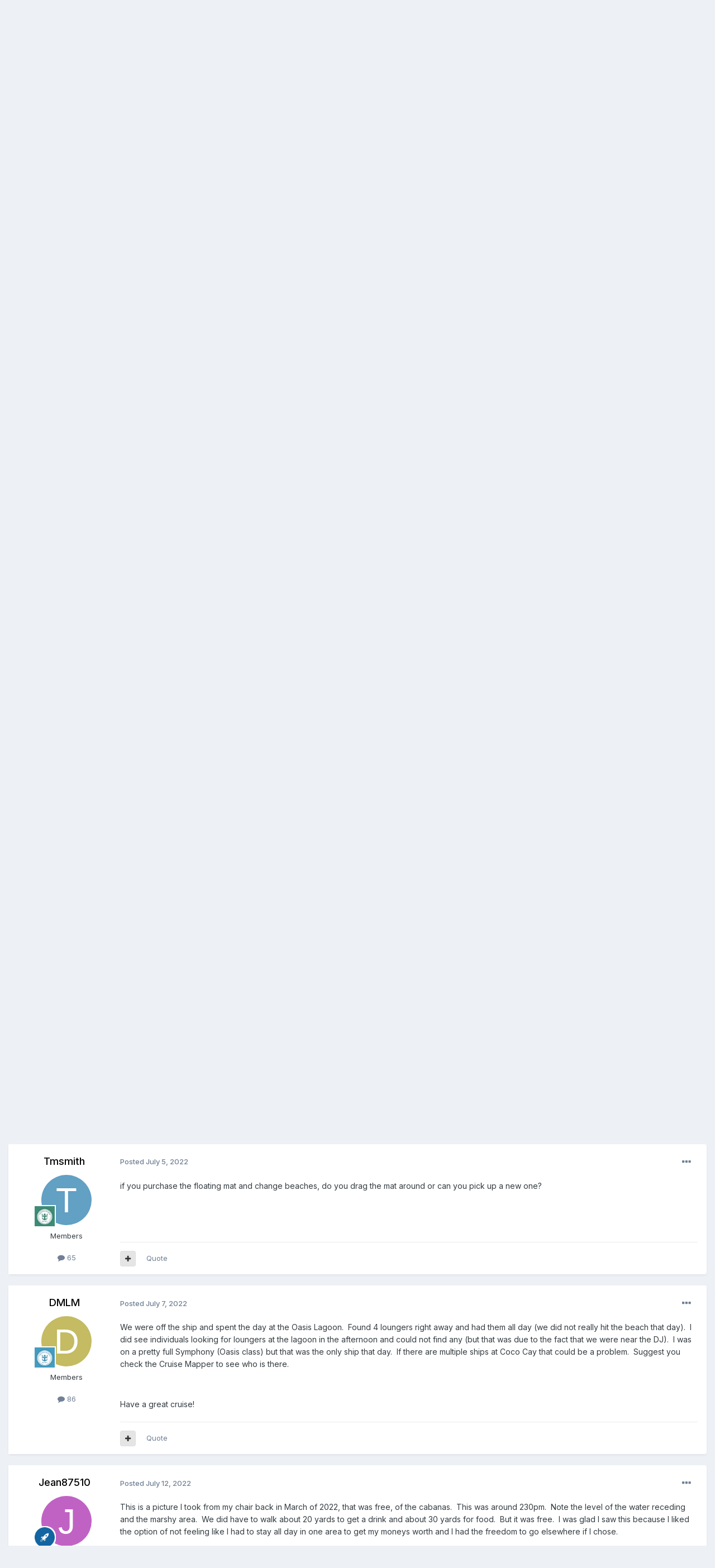

--- FILE ---
content_type: text/html;charset=UTF-8
request_url: https://www.royalcaribbeanblog.com/boards/index.php?/topic/32729-coco-cay-questions/
body_size: 19754
content:
<!DOCTYPE html><html lang="en-US" dir="ltr"><head><link rel="stylesheet" href="">
<link rel="stylesheet" href="">
<script src="https://ajax.googleapis.com/ajax/libs/jquery/3.5.1/jquery.min.js"></script><title>Coco Cay Questions - Shore Excursions - Royal Caribbean Blog</title>
		
			<script type="text/javascript">

  var _gaq = _gaq || [];
  _gaq.push(['_setAccount', 'UA-10480991-4']);
  _gaq.push(['_trackPageview']);

  (function() {
    var ga = document.createElement('script'); ga.type = 'text/javascript'; ga.async = true;
    ga.src = ('https:' == document.location.protocol ? 'https://ssl' : 'http://www') + '.google-analytics.com/ga.js';
    var s = document.getElementsByTagName('script')[0]; s.parentNode.insertBefore(ga, s);
  })();

</script>
		
		<!--[if lt IE 9]>
			
		    <script src="//www.royalcaribbeanblog.com/boards/applications/core/interface/html5shiv/html5shiv.js"></script>
		<![endif]-->
		

	<meta name="viewport" content="width=device-width, initial-scale=1">



	<meta name="twitter:card" content="summary_large_image" />


	
		<meta name="twitter:site" content="@therclblog" />
	



	
		
			
				<meta property="og:title" content="Coco Cay Questions">
			
		
	

	
		
			
				<meta property="og:type" content="website">
			
		
	

	
		
			
				<meta property="og:url" content="https://www.royalcaribbeanblog.com/boards/index.php?/topic/32729-coco-cay-questions/">
			
		
	

	
		
			
				<meta name="description" content="Hi everyone, I am cruising next month and am wondering: 1. Do beach beds ever become available on Coco Cay once they are showing as &quot;sold out&quot; like once you board? Is there a possibility that there will be some available if I try to reserve on board? I&#039;d really like to have a designated space on ...">
			
		
	

	
		
			
				<meta property="og:description" content="Hi everyone, I am cruising next month and am wondering: 1. Do beach beds ever become available on Coco Cay once they are showing as &quot;sold out&quot; like once you board? Is there a possibility that there will be some available if I try to reserve on board? I&#039;d really like to have a designated space on ...">
			
		
	

	
		
			
				<meta property="og:updated_time" content="2022-07-13T00:37:51Z">
			
		
	

	
		
			
				<meta name="keywords" content="cococay, beach bed, loungers">
			
		
	

	
		
			
				<meta property="og:image" content="https://www.royalcaribbeanblog.com/boards/uploads/monthly_2022_07/2049522915_Screenshot_20220712-160246_AmazonPhotos.jpg.3c2a56694070eb0dc8726aab24e1fb5c.jpg">
			
		
	

	
		
			
				<meta property="og:site_name" content="Royal Caribbean Blog">
			
		
	

	
		
			
				<meta property="og:locale" content="en_US">
			
		
	


	
		<link rel="canonical" href="https://www.royalcaribbeanblog.com/boards/index.php?/topic/32729-coco-cay-questions/" />
	

	
		<link as="style" rel="preload" href="https://www.royalcaribbeanblog.com/boards/applications/core/interface/ckeditor/ckeditor/skins/ips/editor.css?t=P1PF" />
	





<link rel="manifest" href="https://www.royalcaribbeanblog.com/boards/index.php?/manifest.webmanifest/">
<meta name="msapplication-config" content="https://www.royalcaribbeanblog.com/boards/index.php?/browserconfig.xml/">
<meta name="msapplication-starturl" content="/">
<meta name="application-name" content="Royal Caribbean Blog">
<meta name="apple-mobile-web-app-title" content="Royal Caribbean Blog">

	<meta name="theme-color" content="#ffffff">










<link rel="preload" href="//www.royalcaribbeanblog.com/boards/applications/core/interface/font/fontawesome-webfont.woff2?v=4.7.0" as="font" crossorigin="anonymous">
		


	<link rel="preconnect" href="https://fonts.googleapis.com">
	<link rel="preconnect" href="https://fonts.gstatic.com" crossorigin>
	
		<link href="https://fonts.googleapis.com/css2?family=Inter:wght@300;400;500;600;700&display=swap" rel="stylesheet">
	



	<link rel='stylesheet' href='https://www.royalcaribbeanblog.com/boards/uploads/css_built_1/341e4a57816af3ba440d891ca87450ff_framework.css?v=df73fcda6f1759351208' media='all'>

	<link rel='stylesheet' href='https://www.royalcaribbeanblog.com/boards/uploads/css_built_1/05e81b71abe4f22d6eb8d1a929494829_responsive.css?v=df73fcda6f1759351208' media='all'>

	<link rel='stylesheet' href='https://www.royalcaribbeanblog.com/boards/uploads/css_built_1/90eb5adf50a8c640f633d47fd7eb1778_core.css?v=df73fcda6f1759351208' media='all'>

	<link rel='stylesheet' href='https://www.royalcaribbeanblog.com/boards/uploads/css_built_1/5a0da001ccc2200dc5625c3f3934497d_core_responsive.css?v=df73fcda6f1759351208' media='all'>

	<link rel='stylesheet' href='https://www.royalcaribbeanblog.com/boards/uploads/css_built_1/62e269ced0fdab7e30e026f1d30ae516_forums.css?v=df73fcda6f1759351208' media='all'>

	<link rel='stylesheet' href='https://www.royalcaribbeanblog.com/boards/uploads/css_built_1/76e62c573090645fb99a15a363d8620e_forums_responsive.css?v=df73fcda6f1759351208' media='all'>

	<link rel='stylesheet' href='https://www.royalcaribbeanblog.com/boards/uploads/css_built_1/ebdea0c6a7dab6d37900b9190d3ac77b_topics.css?v=df73fcda6f1759351208' media='all'>





<link rel='stylesheet' href='https://www.royalcaribbeanblog.com/boards/uploads/css_built_1/258adbb6e4f3e83cd3b355f84e3fa002_custom.css?v=df73fcda6f1759351208' media='all'>




		
		

	
	<link rel='shortcut icon' href='https://www.royalcaribbeanblog.com/boards/uploads/monthly_2021_09/favicon_0.ico' type="image/x-icon">

      <script type="text/javascript" async="async" data-noptimize="1" data-cfasync="false" src="//scripts.mediavine.com/tags/royal-caribbean-blog.js"></script>
	</head><body class="ipsApp ipsApp_front ipsJS_none ipsClearfix" data-controller="core.front.core.app"  data-message=""  data-pageapp="forums" data-pagelocation="front" data-pagemodule="forums" data-pagecontroller="topic" data-pageid="32729" >


		<a href="#elContent" class="ipsHide" title="Go to main content on this page" accesskey="m">Jump to content</a>
		<div id="ipsLayout_header" class="ipsClearfix">
			





			
<ul id="elMobileNav" class="ipsResponsive_hideDesktop" data-controller="core.front.core.mobileNav">
	
		
			
			
				
				
			
				
					<li id="elMobileBreadcrumb">
						<a href="https://www.royalcaribbeanblog.com/boards/index.php?/forum/9-shore-excursions/">
							<span>Shore Excursions</span>
						</a>
					</li>
				
				
			
				
				
			
		
	
	
	
	<li >
		
 <li class="darkmode dtnav">
                       <label for="darkmodeswitch" aria-hidden="true">
     <input  type="checkbox" class="ipsHide dark-mode-switch" id="darkmodeswitch" > <i class="fa fa-adjust dmbuts" aria-hidden="true"> </i> 
    </label>
                  </li><li><a data-action="defaultStream" href="https://www.royalcaribbeanblog.com/boards/index.php?/discover/"><i class="fa fa-newspaper-o" aria-hidden="true"></i></a>
	</li>

	

	
		<li class="ipsJS_show">
			<a href="https://www.royalcaribbeanblog.com/boards/index.php?/search/"><i class="fa fa-search"></i></a>
		</li>
	
</ul>
          <div id="rclnav" class="clear-block">
          <div class="ipsLayout_container region region-topmenu">
    <div id="block-system-main-menu" class="block block-system block-menu">

    
  <div class="content"><ul class="menu" id="main-menu">
<li class="first leaf"><a href="/" title="" class="active">Home</a></li>
<li class="leaf"><a href="/category/category/perfect-day-cococay" title="Symphony of the Seas ship news">Perfect Day at CocoCay</a></li>
<li class="leaf"><a href="/category/category/odyssey-of-the-seas" title="Odyssey of the Seas news">Odyssey of the Seas</a></li>
<li class="leaf"><a href="https://www.royalcaribbeanblog.com/boards" title="Community forum">Message Boards</a></li>
<li class="leaf"><a href="/getting-started">Getting Started</a></li>
<li class="leaf"><a href="/cruise-compass">Cruise Compass</a></li>
<li class="leaf"><a href="/events">Events</a></li>
<li class="leaf"><a href="/podcast" title="Royal Caribbean Podcast">Podcast</a></li>
<li class="last leaf"><a href="https://www.patreon.com/RoyalCaribbeanBlog" title="" target="_blank" rel="noopener noreferrer">Support Us</a></li>
</ul></div>
</div>
             </div>
  </div>
			<header><div class="ipsLayout_container">
					


<a href='https://www.royalcaribbeanblog.com/boards/' id='elLogo' accesskey='1'><img src="https://www.royalcaribbeanblog.com/boards/uploads/monthly_2021_09/rcblogo.png.0a20a9e63c6545a8f3f519c9a291b7dd.png" alt='Royal Caribbean Blog'></a>
<div id="hide-grow-widget"></div>

					

	<ul id="elUserNav" class="ipsList_inline cSignedOut ipsResponsive_showDesktop">
		
        
		
        
        
            
            <li id="elSignInLink">
                <a href="https://www.royalcaribbeanblog.com/boards/index.php?/login/" data-ipsmenu-closeonclick="false" data-ipsmenu id="elUserSignIn">
                    Existing user? Sign In  <i class="fa fa-caret-down"></i>
                </a>
                
<div id='elUserSignIn_menu' class='ipsMenu ipsMenu_auto ipsHide'>
	<form accept-charset='utf-8' method='post' action='https://www.royalcaribbeanblog.com/boards/index.php?/login/'>
		<input type="hidden" name="csrfKey" value="a3937b52c377a95d4ce4bec6d17399b3">
		<input type="hidden" name="ref" value="aHR0cHM6Ly93d3cucm95YWxjYXJpYmJlYW5ibG9nLmNvbS9ib2FyZHMvaW5kZXgucGhwPy90b3BpYy8zMjcyOS1jb2NvLWNheS1xdWVzdGlvbnMv">
		<div data-role="loginForm">
			
			
			
				<div class='ipsColumns ipsColumns_noSpacing'>
					<div class='ipsColumn ipsColumn_wide' id='elUserSignIn_internal'>
						
<div class="ipsPad ipsForm ipsForm_vertical">
	<h4 class="ipsType_sectionHead">Sign In</h4>
	<br><br>
	<ul class='ipsList_reset'>
		<li class="ipsFieldRow ipsFieldRow_noLabel ipsFieldRow_fullWidth">
			
			
				<input type="text" placeholder="Display Name" name="auth" autocomplete="username">
			
		</li>
		<li class="ipsFieldRow ipsFieldRow_noLabel ipsFieldRow_fullWidth">
			<input type="password" placeholder="Password" name="password" autocomplete="current-password">
		</li>
		<li class="ipsFieldRow ipsFieldRow_checkbox ipsClearfix">
			<span class="ipsCustomInput">
				<input type="checkbox" name="remember_me" id="remember_me_checkbox" value="1" checked aria-checked="true">
				<span></span>
			</span>
			<div class="ipsFieldRow_content">
				<label class="ipsFieldRow_label" for="remember_me_checkbox">Remember me</label>
				<span class="ipsFieldRow_desc">Not recommended on shared computers</span>
			</div>
		</li>
		<li class="ipsFieldRow ipsFieldRow_fullWidth">
			<button type="submit" name="_processLogin" value="usernamepassword" class="ipsButton ipsButton_primary ipsButton_small" id="elSignIn_submit">Sign In</button>
			
				<p class="ipsType_right ipsType_small">
					
						<a href='https://www.royalcaribbeanblog.com/boards/index.php?/lostpassword/' data-ipsDialog data-ipsDialog-title='Forgot your password?'>
					
					Forgot your password?</a>
				</p>
			
		</li>
	</ul>
</div>
					</div>
					<div class='ipsColumn ipsColumn_wide'>
						<div class='ipsPadding' id='elUserSignIn_external'>
							<div class='ipsAreaBackground_light ipsPadding:half'>
								
								
									<div class='ipsType_center ipsMargin_top:half'>
										

<button type="submit" name="_processLogin" value="9" class='ipsButton ipsButton_verySmall ipsButton_fullWidth ipsSocial ipsSocial_twitter' style="background-color: #000000">
	
		<span class='ipsSocial_icon'>
			
				<i class='fa fa-twitter'></i>
			
		</span>
		<span class='ipsSocial_text'>Sign in with X</span>
	
</button>
									</div>
								
							</div>
						</div>
					</div>
				</div>
			
		</div>
	</form>
</div>
            </li>
            
        
		
			<li>
				
					<a href="https://www.royalcaribbeanblog.com/boards/index.php?/register/" data-ipsdialog data-ipsdialog-size="narrow" data-ipsdialog-title="Sign Up"  id="elRegisterButton" class="ipsButton ipsButton_normal ipsButton_primary">Sign Up</a>
				
			</li>
		
	</ul>

				</div>
			</header>
			

	<nav data-controller='core.front.core.navBar' class=' ipsResponsive_showDesktop'>
		<div class='ipsNavBar_primary ipsLayout_container '>
			<ul data-role="primaryNavBar" class='ipsClearfix'>
				


	
		
		
		<li  id='elNavSecondary_15' data-role="navBarItem" data-navApp="core" data-navExt="CustomItem">
			
			
				<a href="https://www.royalcaribbeanblog.com" data-navItem-id="15">
					Royal Caribbean Blog<span class='ipsNavBar_active__identifier'></span>
				</a>
			
			
		</li>
	
	

	
		
		
			
		
		<li class='ipsNavBar_active' data-active id='elNavSecondary_1' data-role="navBarItem" data-navApp="core" data-navExt="CustomItem">
			
			
				<a href="https://www.royalcaribbeanblog.com/boards/"  data-navItem-id="1" data-navDefault>
					Browse<span class='ipsNavBar_active__identifier'></span>
				</a>
			
			
				<ul class='ipsNavBar_secondary ' data-role='secondaryNavBar'>
					


	
		
		
			
		
		<li class='ipsNavBar_active' data-active id='elNavSecondary_8' data-role="navBarItem" data-navApp="forums" data-navExt="Forums">
			
			
				<a href="https://www.royalcaribbeanblog.com/boards/index.php"  data-navItem-id="8" data-navDefault>
					Forums<span class='ipsNavBar_active__identifier'></span>
				</a>
			
			
		</li>
	
	

	
	

	
		
		
		<li  id='elNavSecondary_11' data-role="navBarItem" data-navApp="core" data-navExt="StaffDirectory">
			
			
				<a href="https://www.royalcaribbeanblog.com/boards/index.php?/staff/"  data-navItem-id="11" >
					Staff<span class='ipsNavBar_active__identifier'></span>
				</a>
			
			
		</li>
	
	

	
		
		
		<li  id='elNavSecondary_12' data-role="navBarItem" data-navApp="core" data-navExt="OnlineUsers">
			
			
				<a href="https://www.royalcaribbeanblog.com/boards/index.php?/online/"  data-navItem-id="12" >
					Online Users<span class='ipsNavBar_active__identifier'></span>
				</a>
			
			
		</li>
	
	

	
		
		
		<li  id='elNavSecondary_13' data-role="navBarItem" data-navApp="core" data-navExt="Leaderboard">
			
			
				<a href="https://www.royalcaribbeanblog.com/boards/index.php?/leaderboard/"  data-navItem-id="13" >
					Leaderboard<span class='ipsNavBar_active__identifier'></span>
				</a>
			
			
		</li>
	
	

					<li class='ipsHide' id='elNavigationMore_1' data-role='navMore'>
						<a href='#' data-ipsMenu data-ipsMenu-appendTo='#elNavigationMore_1' id='elNavigationMore_1_dropdown'>More <i class='fa fa-caret-down'></i></a>
						<ul class='ipsHide ipsMenu ipsMenu_auto' id='elNavigationMore_1_dropdown_menu' data-role='moreDropdown'></ul>
					</li>
				</ul>
			
		</li>
	
	

	
		
		
		<li  id='elNavSecondary_2' data-role="navBarItem" data-navApp="core" data-navExt="CustomItem">
			
			
				<a href="https://www.royalcaribbeanblog.com/boards/index.php?/discover/"  data-navItem-id="2" >
					Activity<span class='ipsNavBar_active__identifier'></span>
				</a>
			
			
				<ul class='ipsNavBar_secondary ipsHide' data-role='secondaryNavBar'>
					


	
		
		
		<li  id='elNavSecondary_3' data-role="navBarItem" data-navApp="core" data-navExt="AllActivity">
			
			
				<a href="https://www.royalcaribbeanblog.com/boards/index.php?/discover/"  data-navItem-id="3" >
					All Activity<span class='ipsNavBar_active__identifier'></span>
				</a>
			
			
		</li>
	
	

	
	

	
	

	
	

	
		
		
		<li  id='elNavSecondary_7' data-role="navBarItem" data-navApp="core" data-navExt="Search">
			
			
				<a href="https://www.royalcaribbeanblog.com/boards/index.php?/search/"  data-navItem-id="7" >
					Search<span class='ipsNavBar_active__identifier'></span>
				</a>
			
			
		</li>
	
	

					<li class='ipsHide' id='elNavigationMore_2' data-role='navMore'>
						<a href='#' data-ipsMenu data-ipsMenu-appendTo='#elNavigationMore_2' id='elNavigationMore_2_dropdown'>More <i class='fa fa-caret-down'></i></a>
						<ul class='ipsHide ipsMenu ipsMenu_auto' id='elNavigationMore_2_dropdown_menu' data-role='moreDropdown'></ul>
					</li>
				</ul>
			
		</li>
	
	

	
		
		
		<li  id='elNavSecondary_14' data-role="navBarItem" data-navApp="core" data-navExt="Leaderboard">
			
			
				<a href="https://www.royalcaribbeanblog.com/boards/index.php?/leaderboard/"  data-navItem-id="14" >
					Leaderboard<span class='ipsNavBar_active__identifier'></span>
				</a>
			
			
		</li>
	
	

	
	

	
	

				<li class='ipsHide' id='elNavigationMore' data-role='navMore'>
					<a href='#' data-ipsMenu data-ipsMenu-appendTo='#elNavigationMore' id='elNavigationMore_dropdown'>More</a>
					<ul class='ipsNavBar_secondary ipsHide' data-role='secondaryNavBar'>
						<li class='ipsHide' id='elNavigationMore_more' data-role='navMore'>
							<a href='#' data-ipsMenu data-ipsMenu-appendTo='#elNavigationMore_more' id='elNavigationMore_more_dropdown'>More <i class='fa fa-caret-down'></i></a>
							<ul class='ipsHide ipsMenu ipsMenu_auto' id='elNavigationMore_more_dropdown_menu' data-role='moreDropdown'></ul>
						</li>
					</ul>
				</li>
			</ul>
			

	<div id="elSearchWrapper">
		<div id='elSearch' data-controller="core.front.core.quickSearch">
			<form accept-charset='utf-8' action='//www.royalcaribbeanblog.com/boards/index.php?/search/&amp;do=quicksearch' method='post'>
                <input type='search' id='elSearchField' placeholder='Search...' name='q' autocomplete='off' aria-label='Search'>
                <details class='cSearchFilter'>
                    <summary class='cSearchFilter__text'></summary>
                    <ul class='cSearchFilter__menu'>
                        
                        <li><label><input type="radio" name="type" value="all" ><span class='cSearchFilter__menuText'>Everywhere</span></label></li>
                        
                            
                                <li><label><input type="radio" name="type" value='contextual_{&quot;type&quot;:&quot;forums_topic&quot;,&quot;nodes&quot;:9}' checked><span class='cSearchFilter__menuText'>This Forum</span></label></li>
                            
                                <li><label><input type="radio" name="type" value='contextual_{&quot;type&quot;:&quot;forums_topic&quot;,&quot;item&quot;:32729}' checked><span class='cSearchFilter__menuText'>This Topic</span></label></li>
                            
                        
                        
                            <li><label><input type="radio" name="type" value="core_statuses_status"><span class='cSearchFilter__menuText'>Status Updates</span></label></li>
                        
                            <li><label><input type="radio" name="type" value="forums_topic"><span class='cSearchFilter__menuText'>Topics</span></label></li>
                        
                            <li><label><input type="radio" name="type" value="core_members"><span class='cSearchFilter__menuText'>Members</span></label></li>
                        
                    </ul>
                </details>
				<button class='cSearchSubmit' type="submit" aria-label='Search'><i class="fa fa-search"></i></button>
			</form>
		</div>
	</div>

		</div>
	</nav>

		</div>
		<main id="ipsLayout_body" class="ipsLayout_container"><script type="text/javascript">
///////////////////////////////////////////////////////////////////////////
// Dark Mode Detection

var checkDarkModeStatus = localStorage.getItem("MobilekitDarkModeActive");


// if dark mode on


if (checkDarkModeStatus === 1 || checkDarkModeStatus === "1") {
    $(".dark-mode-switch").attr('checked', true);
    if ($("body").hasClass("dark-mode-active")) {
    }
    else {
        $("body").addClass("dark-mode-active");
    }
}
else {
    $(".dark-mode-switch").attr('checked', false);
}


// Dark mode switch


$('.dark-mode-switch').change(function () {
    $(".dark-mode-switch").trigger('.dark-mode-switch');
    var darkmodeCheck = localStorage.getItem("MobilekitDarkModeActive");

    if (darkmodeCheck === 1 || darkmodeCheck === "1") {
        if ($("body").hasClass("dark-mode-active")) {
            $("body").removeClass("dark-mode-active");
        }
        localStorage.setItem("MobilekitDarkModeActive", "0");
        $(".dark-mode-switch").attr('checked', false);
    }
    else {
        $("body").addClass("dark-mode-active");
        $(".dark-mode-switch").attr('checked', true);
        localStorage.setItem("MobilekitDarkModeActive", "1");
    }
});
var dmswitch = $(".dark-mode-switch");
dmswitch.on('change', function(){
    dmswitch.prop('checked',this.checked);
  });
///////////////////////////////////////////////////////////////////////////
</script><div id="ipsLayout_contentArea">
				

          <div id="ipsLayout_contentWrapper">
					
<nav class="ipsBreadcrumb ipsBreadcrumb_top ipsFaded_withHover">
	

	<ul class="ipsList_inline ipsPos_right">
		
		<li >
			<a data-action="defaultStream" class="ipsType_light " href="https://www.royalcaribbeanblog.com/boards/index.php?/discover/"><i class="fa fa-newspaper-o" aria-hidden="true"></i> <span>All Activity</span></a>
		</li>
		
	</ul>
<ul data-role="breadcrumbList">
<li>
			<a title="Home" href="https://www.royalcaribbeanblog.com/boards/">
				<span>Home <i class="fa fa-angle-right"></i></span>
			</a>
		</li>
		
		
			<li>
				
					<a href="https://www.royalcaribbeanblog.com/boards/index.php?/forum/1-royal-caribbean/">
						<span>Royal Caribbean <i class="fa fa-angle-right" aria-hidden="true"></i></span>
					</a>
				
			</li>
		
			<li>
				
					<a href="https://www.royalcaribbeanblog.com/boards/index.php?/forum/9-shore-excursions/">
						<span>Shore Excursions <i class="fa fa-angle-right" aria-hidden="true"></i></span>
					</a>
				
			</li>
		
			<li>
				
					Coco Cay Questions
				
			</li>
		
	</ul></nav>
					
					
	
<div id="ipsLayout_mainArea">
						<a id="elContent"></a>
						
						
						
						

	




						



<div class='ipsPageHeader ipsResponsive_pull ipsBox ipsPadding sm:ipsPadding:half ipsMargin_bottom'>
		
	
	<div class='ipsFlex ipsFlex-ai:center ipsFlex-fw:wrap ipsGap:4'>
		<div class='ipsFlex-flex:11'>
			<h1 class='ipsType_pageTitle ipsContained_container'>
				

				
				
					<span class='ipsType_break ipsContained'>
						<span>Coco Cay Questions</span>
					</span>
				
			</h1>
			
			
				


	
		<ul class='ipsTags ipsList_inline ' >
			
				
					

<li >
	
	<a href="https://www.royalcaribbeanblog.com/boards/index.php?/search/&amp;tags=cococay" class='ipsTag' title="Find other content tagged with 'cococay'" rel="tag" data-tag-label="cococay"><span>cococay</span></a>
	
</li>
				
					

<li >
	
	<a href="https://www.royalcaribbeanblog.com/boards/index.php?/search/&amp;tags=beach%20bed" class='ipsTag' title="Find other content tagged with 'beach bed'" rel="tag" data-tag-label="beach bed"><span>beach bed</span></a>
	
</li>
				
					

<li >
	
	<a href="https://www.royalcaribbeanblog.com/boards/index.php?/search/&amp;tags=loungers" class='ipsTag' title="Find other content tagged with 'loungers'" rel="tag" data-tag-label="loungers"><span>loungers</span></a>
	
</li>
				
			
			
		</ul>
		
	

			
		</div>
		
	</div>
	<hr class='ipsHr'>
	<div class='ipsPageHeader__meta ipsFlex ipsFlex-jc:between ipsFlex-ai:center ipsFlex-fw:wrap ipsGap:3'>
		<div class='ipsFlex-flex:11'>
			<div class='ipsPhotoPanel ipsPhotoPanel_mini ipsPhotoPanel_notPhone ipsClearfix'>
				


	<a href="https://www.royalcaribbeanblog.com/boards/index.php?/profile/31733-divadeaconess/" rel="nofollow" data-ipsHover data-ipsHover-width="370" data-ipsHover-target="https://www.royalcaribbeanblog.com/boards/index.php?/profile/31733-divadeaconess/&amp;do=hovercard" class="ipsUserPhoto ipsUserPhoto_mini" title="Go to DivaDeaconess's profile">
		<img src='data:image/svg+xml,%3Csvg%20xmlns%3D%22http%3A%2F%2Fwww.w3.org%2F2000%2Fsvg%22%20viewBox%3D%220%200%201024%201024%22%20style%3D%22background%3A%237962c4%22%3E%3Cg%3E%3Ctext%20text-anchor%3D%22middle%22%20dy%3D%22.35em%22%20x%3D%22512%22%20y%3D%22512%22%20fill%3D%22%23ffffff%22%20font-size%3D%22700%22%20font-family%3D%22-apple-system%2C%20BlinkMacSystemFont%2C%20Roboto%2C%20Helvetica%2C%20Arial%2C%20sans-serif%22%3ED%3C%2Ftext%3E%3C%2Fg%3E%3C%2Fsvg%3E' alt='DivaDeaconess' loading="lazy">
	</a>

				<div>
					<p class='ipsType_reset ipsType_blendLinks'>
						<span class='ipsType_normal'>
						
							<strong>By 


<a href='https://www.royalcaribbeanblog.com/boards/index.php?/profile/31733-divadeaconess/' rel="nofollow" data-ipsHover data-ipsHover-width='370' data-ipsHover-target='https://www.royalcaribbeanblog.com/boards/index.php?/profile/31733-divadeaconess/&amp;do=hovercard&amp;referrer=https%253A%252F%252Fwww.royalcaribbeanblog.com%252Fboards%252Findex.php%253F%252Ftopic%252F32729-coco-cay-questions%252F' title="Go to DivaDeaconess's profile" class="ipsType_break">DivaDeaconess</a></strong><br />
							<span class='ipsType_light'><time datetime='2022-06-16T20:04:06Z' title='06/16/2022 08:04  PM' data-short='3 yr'>June 16, 2022</time> in <a href="https://www.royalcaribbeanblog.com/boards/index.php?/forum/9-shore-excursions/">Shore Excursions</a></span>
						
						</span>
					</p>
				</div>
			</div>
		</div>
		
			<div class='ipsFlex-flex:01 ipsResponsive_hidePhone'>
				<div class='ipsShareLinks'>
					
						


    <a href='#elShareItem_933794332_menu' id='elShareItem_933794332' data-ipsMenu class='ipsShareButton ipsButton ipsButton_verySmall ipsButton_link ipsButton_link--light'>
        <span><i class='fa fa-share-alt'></i></span> &nbsp;Share
    </a>

    <div class='ipsPadding ipsMenu ipsMenu_normal ipsHide' id='elShareItem_933794332_menu' data-controller="core.front.core.sharelink">
        
        
        <span data-ipsCopy data-ipsCopy-flashmessage>
            <a href="https://www.royalcaribbeanblog.com/boards/index.php?/topic/32729-coco-cay-questions/" class="ipsButton ipsButton_light ipsButton_small ipsButton_fullWidth" data-role="copyButton" data-clipboard-text="https://www.royalcaribbeanblog.com/boards/index.php?/topic/32729-coco-cay-questions/" data-ipstooltip title='Copy Link to Clipboard'><i class="fa fa-clone"></i> https://www.royalcaribbeanblog.com/boards/index.php?/topic/32729-coco-cay-questions/</a>
        </span>
        <ul class='ipsShareLinks ipsMargin_top:half'>
            
                <li>
<a href="https://x.com/share?url=https%3A%2F%2Fwww.royalcaribbeanblog.com%2Fboards%2Findex.php%3F%2Ftopic%2F32729-coco-cay-questions%2F" class="cShareLink cShareLink_x" target="_blank" data-role="shareLink" title='Share on X' data-ipsTooltip rel='nofollow noopener'>
    <i class="fa fa-x"></i>
</a></li>
            
                <li>
<a href="https://www.facebook.com/sharer/sharer.php?u=https%3A%2F%2Fwww.royalcaribbeanblog.com%2Fboards%2Findex.php%3F%2Ftopic%2F32729-coco-cay-questions%2F" class="cShareLink cShareLink_facebook" target="_blank" data-role="shareLink" title='Share on Facebook' data-ipsTooltip rel='noopener nofollow'>
	<i class="fa fa-facebook"></i>
</a></li>
            
                <li>
<a href="https://www.reddit.com/submit?url=https%3A%2F%2Fwww.royalcaribbeanblog.com%2Fboards%2Findex.php%3F%2Ftopic%2F32729-coco-cay-questions%2F&amp;title=Coco+Cay+Questions" rel="nofollow noopener" class="cShareLink cShareLink_reddit" target="_blank" title='Share on Reddit' data-ipsTooltip>
	<i class="fa fa-reddit"></i>
</a></li>
            
                <li>
<a href="https://pinterest.com/pin/create/button/?url=https://www.royalcaribbeanblog.com/boards/index.php?/topic/32729-coco-cay-questions/&amp;media=" class="cShareLink cShareLink_pinterest" rel="nofollow noopener" target="_blank" data-role="shareLink" title='Share on Pinterest' data-ipsTooltip>
	<i class="fa fa-pinterest"></i>
</a></li>
            
        </ul>
        
            <hr class='ipsHr'>
            <button class='ipsHide ipsButton ipsButton_verySmall ipsButton_light ipsButton_fullWidth ipsMargin_top:half' data-controller='core.front.core.webshare' data-role='webShare' data-webShareTitle='Coco Cay Questions' data-webShareText='Coco Cay Questions' data-webShareUrl='https://www.royalcaribbeanblog.com/boards/index.php?/topic/32729-coco-cay-questions/'>More sharing options...</button>
        
    </div>

					
					
                    

					



					

<div data-followApp='forums' data-followArea='topic' data-followID='32729' data-controller='core.front.core.followButton'>
	

	<a href='https://www.royalcaribbeanblog.com/boards/index.php?/login/' rel="nofollow" class="ipsFollow ipsPos_middle ipsButton ipsButton_light ipsButton_verySmall " data-role="followButton" data-ipsTooltip title='Sign in to follow this'>
		<span>Followers</span>
		<span class='ipsCommentCount'>1</span>
	</a>

</div>
				</div>
			</div>
					
	</div>
	
	
</div>








<div class='ipsClearfix'>
	<ul class="ipsToolList ipsToolList_horizontal ipsClearfix ipsSpacer_both ">
		
			<li class='ipsToolList_primaryAction'>
				<span data-controller='forums.front.topic.reply'>
					
						<a href='#replyForm' rel="nofollow" class='ipsButton ipsButton_important ipsButton_medium ipsButton_fullWidth' data-action='replyToTopic'>Reply to this topic</a>
					
				</span>
			</li>
		
		
			<li class='ipsResponsive_hidePhone'>
				
					<a href="https://www.royalcaribbeanblog.com/boards/index.php?/forum/9-shore-excursions/&amp;do=add" rel="nofollow" class='ipsButton ipsButton_link ipsButton_medium ipsButton_fullWidth' title='Start a new topic in this forum'>Start new topic</a>
				
			</li>
		
		
	</ul>
</div>

<div id='comments' data-controller='core.front.core.commentFeed,forums.front.topic.view, core.front.core.ignoredComments' data-autoPoll data-baseURL='https://www.royalcaribbeanblog.com/boards/index.php?/topic/32729-coco-cay-questions/' data-lastPage data-feedID='topic-32729' class='cTopic ipsClear ipsSpacer_top'>
	
			
	

	

<div data-controller='core.front.core.recommendedComments' data-url='https://www.royalcaribbeanblog.com/boards/index.php?/topic/32729-coco-cay-questions/&amp;recommended=comments' class='ipsRecommendedComments ipsHide'>
	<div data-role="recommendedComments">
		<h2 class='ipsType_sectionHead ipsType_large ipsType_bold ipsMargin_bottom'>Recommended Posts</h2>
		
	</div>
</div>
	
	<div id="elPostFeed" data-role='commentFeed' data-controller='core.front.core.moderation' >
		<form action="https://www.royalcaribbeanblog.com/boards/index.php?/topic/32729-coco-cay-questions/&amp;csrfKey=a3937b52c377a95d4ce4bec6d17399b3&amp;do=multimodComment" method="post" data-ipsPageAction data-role='moderationTools'>
			
			
				

					

					
					



<a id='findComment-348680'></a>
<a id='comment-348680'></a>
<article  id='elComment_348680' class='cPost ipsBox ipsResponsive_pull  ipsComment  ipsComment_parent ipsClearfix ipsClear ipsColumns ipsColumns_noSpacing ipsColumns_collapsePhone    '>
	

	

	<div class='cAuthorPane_mobile ipsResponsive_showPhone'>
		<div class='cAuthorPane_photo'>
			<div class='cAuthorPane_photoWrap'>
				


	<a href="https://www.royalcaribbeanblog.com/boards/index.php?/profile/31733-divadeaconess/" rel="nofollow" data-ipsHover data-ipsHover-width="370" data-ipsHover-target="https://www.royalcaribbeanblog.com/boards/index.php?/profile/31733-divadeaconess/&amp;do=hovercard" class="ipsUserPhoto ipsUserPhoto_large" title="Go to DivaDeaconess's profile">
		<img src='data:image/svg+xml,%3Csvg%20xmlns%3D%22http%3A%2F%2Fwww.w3.org%2F2000%2Fsvg%22%20viewBox%3D%220%200%201024%201024%22%20style%3D%22background%3A%237962c4%22%3E%3Cg%3E%3Ctext%20text-anchor%3D%22middle%22%20dy%3D%22.35em%22%20x%3D%22512%22%20y%3D%22512%22%20fill%3D%22%23ffffff%22%20font-size%3D%22700%22%20font-family%3D%22-apple-system%2C%20BlinkMacSystemFont%2C%20Roboto%2C%20Helvetica%2C%20Arial%2C%20sans-serif%22%3ED%3C%2Ftext%3E%3C%2Fg%3E%3C%2Fsvg%3E' alt='DivaDeaconess' loading="lazy">
	</a>

				
				
					<a href="https://www.royalcaribbeanblog.com/boards/index.php?/profile/31733-divadeaconess/badges/" rel="nofollow">
						
<img src='https://www.royalcaribbeanblog.com/boards/uploads/monthly_2021_06/gold4.png' loading="lazy" alt="Gold" class="cAuthorPane_badge cAuthorPane_badge--rank ipsOutline ipsOutline:2px" data-ipsTooltip title="Rank: Gold (2/7)">
					</a>
				
			</div>
		</div>
		<div class='cAuthorPane_content'>
			<h3 class='ipsType_sectionHead cAuthorPane_author ipsType_break ipsType_blendLinks ipsFlex ipsFlex-ai:center'>
				


<a href='https://www.royalcaribbeanblog.com/boards/index.php?/profile/31733-divadeaconess/' rel="nofollow" data-ipsHover data-ipsHover-width='370' data-ipsHover-target='https://www.royalcaribbeanblog.com/boards/index.php?/profile/31733-divadeaconess/&amp;do=hovercard&amp;referrer=https%253A%252F%252Fwww.royalcaribbeanblog.com%252Fboards%252Findex.php%253F%252Ftopic%252F32729-coco-cay-questions%252F' title="Go to DivaDeaconess's profile" class="ipsType_break"><span style='color:#'>DivaDeaconess</span></a>
			</h3>
			<div class='ipsType_light ipsType_reset'>
			    <a href='https://www.royalcaribbeanblog.com/boards/index.php?/topic/32729-coco-cay-questions/#findComment-348680' rel="nofollow" class='ipsType_blendLinks'>Posted <time datetime='2022-06-16T20:04:06Z' title='06/16/2022 08:04  PM' data-short='3 yr'>June 16, 2022</time></a>
				
			</div>
		</div>
	</div>
	<aside class='ipsComment_author cAuthorPane ipsColumn ipsColumn_medium ipsResponsive_hidePhone'>
		<h3 class='ipsType_sectionHead cAuthorPane_author ipsType_blendLinks ipsType_break'><strong>


<a href='https://www.royalcaribbeanblog.com/boards/index.php?/profile/31733-divadeaconess/' rel="nofollow" data-ipsHover data-ipsHover-width='370' data-ipsHover-target='https://www.royalcaribbeanblog.com/boards/index.php?/profile/31733-divadeaconess/&amp;do=hovercard&amp;referrer=https%253A%252F%252Fwww.royalcaribbeanblog.com%252Fboards%252Findex.php%253F%252Ftopic%252F32729-coco-cay-questions%252F' title="Go to DivaDeaconess's profile" class="ipsType_break">DivaDeaconess</a></strong>
			
		</h3>
		<ul class='cAuthorPane_info ipsList_reset'>
			<li data-role='photo' class='cAuthorPane_photo'>
				<div class='cAuthorPane_photoWrap'>
					


	<a href="https://www.royalcaribbeanblog.com/boards/index.php?/profile/31733-divadeaconess/" rel="nofollow" data-ipsHover data-ipsHover-width="370" data-ipsHover-target="https://www.royalcaribbeanblog.com/boards/index.php?/profile/31733-divadeaconess/&amp;do=hovercard" class="ipsUserPhoto ipsUserPhoto_large" title="Go to DivaDeaconess's profile">
		<img src='data:image/svg+xml,%3Csvg%20xmlns%3D%22http%3A%2F%2Fwww.w3.org%2F2000%2Fsvg%22%20viewBox%3D%220%200%201024%201024%22%20style%3D%22background%3A%237962c4%22%3E%3Cg%3E%3Ctext%20text-anchor%3D%22middle%22%20dy%3D%22.35em%22%20x%3D%22512%22%20y%3D%22512%22%20fill%3D%22%23ffffff%22%20font-size%3D%22700%22%20font-family%3D%22-apple-system%2C%20BlinkMacSystemFont%2C%20Roboto%2C%20Helvetica%2C%20Arial%2C%20sans-serif%22%3ED%3C%2Ftext%3E%3C%2Fg%3E%3C%2Fsvg%3E' alt='DivaDeaconess' loading="lazy">
	</a>

					
					
						
<img src='https://www.royalcaribbeanblog.com/boards/uploads/monthly_2021_06/gold4.png' loading="lazy" alt="Gold" class="cAuthorPane_badge cAuthorPane_badge--rank ipsOutline ipsOutline:2px" data-ipsTooltip title="Rank: Gold (2/7)">
					
				</div>
			</li>
			
				<li data-role='group'><span style='color:#'>Members</span></li>
				
			
			
				<li data-role='stats' class='ipsMargin_top'>
					<ul class="ipsList_reset ipsType_light ipsFlex ipsFlex-ai:center ipsFlex-jc:center ipsGap_row:2 cAuthorPane_stats">
						<li>
							
								<a href="https://www.royalcaribbeanblog.com/boards/index.php?/profile/31733-divadeaconess/content/" rel="nofollow" title="22 posts" data-ipsTooltip class="ipsType_blendLinks">
							
								<i class="fa fa-comment"></i> 22
							
								</a>
							
						</li>
						
					</ul>
				</li>
			
			
				

			
		</ul>
	</aside>
	<div class='ipsColumn ipsColumn_fluid ipsMargin:none'>
		

<div id='comment-348680_wrap' data-controller='core.front.core.comment' data-commentApp='forums' data-commentType='forums' data-commentID="348680" data-quoteData='{&quot;userid&quot;:31733,&quot;username&quot;:&quot;DivaDeaconess&quot;,&quot;timestamp&quot;:1655409846,&quot;contentapp&quot;:&quot;forums&quot;,&quot;contenttype&quot;:&quot;forums&quot;,&quot;contentid&quot;:32729,&quot;contentclass&quot;:&quot;forums_Topic&quot;,&quot;contentcommentid&quot;:348680}' class='ipsComment_content ipsType_medium'>

	<div class='ipsComment_meta ipsType_light ipsFlex ipsFlex-ai:center ipsFlex-jc:between ipsFlex-fd:row-reverse'>
		<div class='ipsType_light ipsType_reset ipsType_blendLinks ipsComment_toolWrap'>
			<div class='ipsResponsive_hidePhone ipsComment_badges'>
				<ul class='ipsList_reset ipsFlex ipsFlex-jc:end ipsFlex-fw:wrap ipsGap:2 ipsGap_row:1'>
					
					
					
					
					
				</ul>
			</div>
			<ul class='ipsList_reset ipsComment_tools'>
				<li>
					<a href='#elControls_348680_menu' class='ipsComment_ellipsis' id='elControls_348680' title='More options...' data-ipsMenu data-ipsMenu-appendTo='#comment-348680_wrap'><i class='fa fa-ellipsis-h'></i></a>
					<ul id='elControls_348680_menu' class='ipsMenu ipsMenu_narrow ipsHide'>
						
							<li class='ipsMenu_item'><a href='https://www.royalcaribbeanblog.com/boards/index.php?/topic/32729-coco-cay-questions/&amp;do=reportComment&amp;comment=348680' data-ipsDialog data-ipsDialog-remoteSubmit data-ipsDialog-size='medium' data-ipsDialog-flashMessage='Thanks for your report.' data-ipsDialog-title="Report post" data-action='reportComment' title='Report this content'>Report</a></li>
						
						
                        
						
						
						
							
								
							
							
							
							
							
							
						
					</ul>
				</li>
				
			</ul>
		</div>

		<div class='ipsType_reset ipsResponsive_hidePhone'>
		   
		   Posted <time datetime='2022-06-16T20:04:06Z' title='06/16/2022 08:04  PM' data-short='3 yr'>June 16, 2022</time>
		   
			
			<span class='ipsResponsive_hidePhone'>
				
				
			</span>
		</div>
	</div>

	

    

	<div class='cPost_contentWrap'>
		
		<div data-role='commentContent' class='ipsType_normal ipsType_richText ipsPadding_bottom ipsContained' data-controller='core.front.core.lightboxedImages'>
			<p>
	Hi everyone,
</p>

<p>
	I am cruising next month and am wondering:
</p>

<p>
	1.  Do beach beds ever become available on Coco Cay once they are showing as "sold out" like once you board?  Is there a possibility that there will be some available if I try to reserve on board?  I'd really like to have a designated space on if at all possible.  I'm checking daily, throughout the day but it's a no go.
</p>

<p>
	2.  Should a beach bed not be available, what is the best spot to likely grab loungers before they're all taken?
</p>

<p>
	Thanks everyone!  Any feedback is welcome.  This is only my second cruise and my first was 20 years ago on my honeymoon.  It's a whole new world out there now.  FYI, there will be two adults in our party, so kid friendly area is not a concern.
</p>


			
		</div>

		
			<div class='ipsItemControls'>
				
					
						

	<div data-controller='core.front.core.reaction' class='ipsItemControls_right ipsClearfix '>	
		<div class='ipsReact ipsPos_right'>
			
				
				<div class='ipsReact_blurb ipsHide' data-role='reactionBlurb'>
					
				</div>
			
			
			
		</div>
	</div>

					
				
				<ul class='ipsComment_controls ipsClearfix ipsItemControls_left' data-role="commentControls">
					
						
						
							<li data-ipsQuote-editor='topic_comment' data-ipsQuote-target='#comment-348680' class='ipsJS_show'>
								<button class='ipsButton ipsButton_light ipsButton_verySmall ipsButton_narrow cMultiQuote ipsHide' data-action='multiQuoteComment' data-ipsTooltip data-ipsQuote-multiQuote data-mqId='mq348680' title='MultiQuote'><i class='fa fa-plus'></i></button>
							</li>
							<li data-ipsQuote-editor='topic_comment' data-ipsQuote-target='#comment-348680' class='ipsJS_show'>
								<a href='#' data-action='quoteComment' data-ipsQuote-singleQuote>Quote</a>
							</li>
						
						
						
												
					
					<li class='ipsHide' data-role='commentLoading'>
						<span class='ipsLoading ipsLoading_tiny ipsLoading_noAnim'></span>
					</li>
				</ul>
			</div>
		

		
	</div>

	
    
</div>
	</div>
</article>
					
					
					
				

					

					
					



<a id='findComment-348712'></a>
<a id='comment-348712'></a>
<article  id='elComment_348712' class='cPost ipsBox ipsResponsive_pull  ipsComment  ipsComment_parent ipsClearfix ipsClear ipsColumns ipsColumns_noSpacing ipsColumns_collapsePhone    '>
	

	

	<div class='cAuthorPane_mobile ipsResponsive_showPhone'>
		<div class='cAuthorPane_photo'>
			<div class='cAuthorPane_photoWrap'>
				


	<a href="https://www.royalcaribbeanblog.com/boards/index.php?/profile/16498-loki007/" rel="nofollow" data-ipsHover data-ipsHover-width="370" data-ipsHover-target="https://www.royalcaribbeanblog.com/boards/index.php?/profile/16498-loki007/&amp;do=hovercard" class="ipsUserPhoto ipsUserPhoto_large" title="Go to loki007's profile">
		<img src='https://www.royalcaribbeanblog.com/boards/uploads/monthly_2020_03/645940836_enhance(3).thumb.jpg.80526ef6ab789e028ce90103014189c3.jpg' alt='loki007' loading="lazy">
	</a>

				
				
					<a href="https://www.royalcaribbeanblog.com/boards/index.php?/profile/16498-loki007/badges/" rel="nofollow">
						
<img src='https://www.royalcaribbeanblog.com/boards/uploads/monthly_2021_06/pin.png' loading="lazy" alt="Pinnacle" class="cAuthorPane_badge cAuthorPane_badge--rank ipsOutline ipsOutline:2px" data-ipsTooltip title="Rank: Pinnacle (7/7)">
					</a>
				
			</div>
		</div>
		<div class='cAuthorPane_content'>
			<h3 class='ipsType_sectionHead cAuthorPane_author ipsType_break ipsType_blendLinks ipsFlex ipsFlex-ai:center'>
				


<a href='https://www.royalcaribbeanblog.com/boards/index.php?/profile/16498-loki007/' rel="nofollow" data-ipsHover data-ipsHover-width='370' data-ipsHover-target='https://www.royalcaribbeanblog.com/boards/index.php?/profile/16498-loki007/&amp;do=hovercard&amp;referrer=https%253A%252F%252Fwww.royalcaribbeanblog.com%252Fboards%252Findex.php%253F%252Ftopic%252F32729-coco-cay-questions%252F' title="Go to loki007's profile" class="ipsType_break"><span style='color:#'>loki007</span></a>
			</h3>
			<div class='ipsType_light ipsType_reset'>
			    <a href='https://www.royalcaribbeanblog.com/boards/index.php?/topic/32729-coco-cay-questions/#findComment-348712' rel="nofollow" class='ipsType_blendLinks'>Posted <time datetime='2022-06-16T21:20:24Z' title='06/16/2022 09:20  PM' data-short='3 yr'>June 16, 2022</time></a>
				
			</div>
		</div>
	</div>
	<aside class='ipsComment_author cAuthorPane ipsColumn ipsColumn_medium ipsResponsive_hidePhone'>
		<h3 class='ipsType_sectionHead cAuthorPane_author ipsType_blendLinks ipsType_break'><strong>


<a href='https://www.royalcaribbeanblog.com/boards/index.php?/profile/16498-loki007/' rel="nofollow" data-ipsHover data-ipsHover-width='370' data-ipsHover-target='https://www.royalcaribbeanblog.com/boards/index.php?/profile/16498-loki007/&amp;do=hovercard&amp;referrer=https%253A%252F%252Fwww.royalcaribbeanblog.com%252Fboards%252Findex.php%253F%252Ftopic%252F32729-coco-cay-questions%252F' title="Go to loki007's profile" class="ipsType_break">loki007</a></strong>
			
		</h3>
		<ul class='cAuthorPane_info ipsList_reset'>
			<li data-role='photo' class='cAuthorPane_photo'>
				<div class='cAuthorPane_photoWrap'>
					


	<a href="https://www.royalcaribbeanblog.com/boards/index.php?/profile/16498-loki007/" rel="nofollow" data-ipsHover data-ipsHover-width="370" data-ipsHover-target="https://www.royalcaribbeanblog.com/boards/index.php?/profile/16498-loki007/&amp;do=hovercard" class="ipsUserPhoto ipsUserPhoto_large" title="Go to loki007's profile">
		<img src='https://www.royalcaribbeanblog.com/boards/uploads/monthly_2020_03/645940836_enhance(3).thumb.jpg.80526ef6ab789e028ce90103014189c3.jpg' alt='loki007' loading="lazy">
	</a>

					
					
						
<img src='https://www.royalcaribbeanblog.com/boards/uploads/monthly_2021_06/pin.png' loading="lazy" alt="Pinnacle" class="cAuthorPane_badge cAuthorPane_badge--rank ipsOutline ipsOutline:2px" data-ipsTooltip title="Rank: Pinnacle (7/7)">
					
				</div>
			</li>
			
				<li data-role='group'><span style='color:#'>Members</span></li>
				
			
			
				<li data-role='stats' class='ipsMargin_top'>
					<ul class="ipsList_reset ipsType_light ipsFlex ipsFlex-ai:center ipsFlex-jc:center ipsGap_row:2 cAuthorPane_stats">
						<li>
							
								<a href="https://www.royalcaribbeanblog.com/boards/index.php?/profile/16498-loki007/content/" rel="nofollow" title="708 posts" data-ipsTooltip class="ipsType_blendLinks">
							
								<i class="fa fa-comment"></i> 708
							
								</a>
							
						</li>
						
					</ul>
				</li>
			
			
				

			
		</ul>
	</aside>
	<div class='ipsColumn ipsColumn_fluid ipsMargin:none'>
		

<div id='comment-348712_wrap' data-controller='core.front.core.comment' data-commentApp='forums' data-commentType='forums' data-commentID="348712" data-quoteData='{&quot;userid&quot;:16498,&quot;username&quot;:&quot;loki007&quot;,&quot;timestamp&quot;:1655414424,&quot;contentapp&quot;:&quot;forums&quot;,&quot;contenttype&quot;:&quot;forums&quot;,&quot;contentid&quot;:32729,&quot;contentclass&quot;:&quot;forums_Topic&quot;,&quot;contentcommentid&quot;:348712}' class='ipsComment_content ipsType_medium'>

	<div class='ipsComment_meta ipsType_light ipsFlex ipsFlex-ai:center ipsFlex-jc:between ipsFlex-fd:row-reverse'>
		<div class='ipsType_light ipsType_reset ipsType_blendLinks ipsComment_toolWrap'>
			<div class='ipsResponsive_hidePhone ipsComment_badges'>
				<ul class='ipsList_reset ipsFlex ipsFlex-jc:end ipsFlex-fw:wrap ipsGap:2 ipsGap_row:1'>
					
					
					
					
					
				</ul>
			</div>
			<ul class='ipsList_reset ipsComment_tools'>
				<li>
					<a href='#elControls_348712_menu' class='ipsComment_ellipsis' id='elControls_348712' title='More options...' data-ipsMenu data-ipsMenu-appendTo='#comment-348712_wrap'><i class='fa fa-ellipsis-h'></i></a>
					<ul id='elControls_348712_menu' class='ipsMenu ipsMenu_narrow ipsHide'>
						
							<li class='ipsMenu_item'><a href='https://www.royalcaribbeanblog.com/boards/index.php?/topic/32729-coco-cay-questions/&amp;do=reportComment&amp;comment=348712' data-ipsDialog data-ipsDialog-remoteSubmit data-ipsDialog-size='medium' data-ipsDialog-flashMessage='Thanks for your report.' data-ipsDialog-title="Report post" data-action='reportComment' title='Report this content'>Report</a></li>
						
						
                        
						
						
						
							
								
							
							
							
							
							
							
						
					</ul>
				</li>
				
			</ul>
		</div>

		<div class='ipsType_reset ipsResponsive_hidePhone'>
		   
		   Posted <time datetime='2022-06-16T21:20:24Z' title='06/16/2022 09:20  PM' data-short='3 yr'>June 16, 2022</time>
		   
			
			<span class='ipsResponsive_hidePhone'>
				
				
			</span>
		</div>
	</div>

	

    

	<div class='cPost_contentWrap'>
		
		<div data-role='commentContent' class='ipsType_normal ipsType_richText ipsPadding_bottom ipsContained' data-controller='core.front.core.lightboxedImages'>
			<p>
	We were just there last weekend and had a bed on breezy bay. I think you'll find there are always loungers available. The island is built to accommodate something like 12000 people. Our only real complaint was the drink service. Not enough bartenders but thats a first world problem and we still had a great time. I have done the Coco Beach Club before and didn't buy it this time because it was $200pp but I think I will next time we sail. It is soooo much better than the regular island. 
</p>


			
		</div>

		
			<div class='ipsItemControls'>
				
					
						

	<div data-controller='core.front.core.reaction' class='ipsItemControls_right ipsClearfix '>	
		<div class='ipsReact ipsPos_right'>
			
				
				<div class='ipsReact_blurb ' data-role='reactionBlurb'>
					
						

	
	<ul class='ipsReact_reactions'>
		
			<li class="ipsReact_overview ipsType_blendLinks">
				
<a href='https://www.royalcaribbeanblog.com/boards/index.php?/profile/2038-waaaytooo/' rel="nofollow" data-ipsHover data-ipsHover-width="370" data-ipsHover-target='https://www.royalcaribbeanblog.com/boards/index.php?/profile/2038-waaaytooo/&amp;do=hovercard' title="Go to WAAAYTOOO's profile" class="ipsType_break">WAAAYTOOO</a> and 
<a href='https://www.royalcaribbeanblog.com/boards/index.php?/profile/31733-divadeaconess/' rel="nofollow" data-ipsHover data-ipsHover-width="370" data-ipsHover-target='https://www.royalcaribbeanblog.com/boards/index.php?/profile/31733-divadeaconess/&amp;do=hovercard' title="Go to DivaDeaconess's profile" class="ipsType_break">DivaDeaconess</a>
			</li>
		
		
			
				
				<li class='ipsReact_reactCount'>
					
						<a href='https://www.royalcaribbeanblog.com/boards/index.php?/topic/32729-coco-cay-questions/&amp;do=showReactionsComment&amp;comment=348712&amp;reaction=1' data-ipsDialog data-ipsDialog-size='medium' data-ipsDialog-title='See who reacted to this' data-ipsTooltip data-ipsTooltip-label="<strong>Like</strong><br>Loading..." data-ipsTooltip-ajax="https://www.royalcaribbeanblog.com/boards/index.php?/topic/32729-coco-cay-questions/&amp;do=showReactionsComment&amp;comment=348712&amp;reaction=1&amp;tooltip=1" data-ipsTooltip-safe title="See who reacted &quot;Like&quot;">
					
							<span>
								<img src='https://www.royalcaribbeanblog.com/boards/uploads/reactions/react_like.png' alt="Like" loading="lazy">
							</span>
							<span>
								1
							</span>
					
						</a>
					
				</li>
			
		
			
				
				<li class='ipsReact_reactCount'>
					
						<a href='https://www.royalcaribbeanblog.com/boards/index.php?/topic/32729-coco-cay-questions/&amp;do=showReactionsComment&amp;comment=348712&amp;reaction=6' data-ipsDialog data-ipsDialog-size='medium' data-ipsDialog-title='See who reacted to this' data-ipsTooltip data-ipsTooltip-label="<strong>Love</strong><br>Loading..." data-ipsTooltip-ajax="https://www.royalcaribbeanblog.com/boards/index.php?/topic/32729-coco-cay-questions/&amp;do=showReactionsComment&amp;comment=348712&amp;reaction=6&amp;tooltip=1" data-ipsTooltip-safe title="See who reacted &quot;Love&quot;">
					
							<span>
								<img src='https://www.royalcaribbeanblog.com/boards/uploads/reactions/love3.png' alt="Love" loading="lazy">
							</span>
							<span>
								1
							</span>
					
						</a>
					
				</li>
			
		
	</ul>

					
				</div>
			
			
			
		</div>
	</div>

					
				
				<ul class='ipsComment_controls ipsClearfix ipsItemControls_left' data-role="commentControls">
					
						
						
							<li data-ipsQuote-editor='topic_comment' data-ipsQuote-target='#comment-348712' class='ipsJS_show'>
								<button class='ipsButton ipsButton_light ipsButton_verySmall ipsButton_narrow cMultiQuote ipsHide' data-action='multiQuoteComment' data-ipsTooltip data-ipsQuote-multiQuote data-mqId='mq348712' title='MultiQuote'><i class='fa fa-plus'></i></button>
							</li>
							<li data-ipsQuote-editor='topic_comment' data-ipsQuote-target='#comment-348712' class='ipsJS_show'>
								<a href='#' data-action='quoteComment' data-ipsQuote-singleQuote>Quote</a>
							</li>
						
						
						
												
					
					<li class='ipsHide' data-role='commentLoading'>
						<span class='ipsLoading ipsLoading_tiny ipsLoading_noAnim'></span>
					</li>
				</ul>
			</div>
		

		
			

		
	</div>

	
    
</div>
	</div>
</article>
					
					
					
				

					

					
					



<a id='findComment-348860'></a>
<a id='comment-348860'></a>
<article  id='elComment_348860' class='cPost ipsBox ipsResponsive_pull  ipsComment  ipsComment_parent ipsClearfix ipsClear ipsColumns ipsColumns_noSpacing ipsColumns_collapsePhone    '>
	

	

	<div class='cAuthorPane_mobile ipsResponsive_showPhone'>
		<div class='cAuthorPane_photo'>
			<div class='cAuthorPane_photoWrap'>
				


	<a href="https://www.royalcaribbeanblog.com/boards/index.php?/profile/31175-rogerc1/" rel="nofollow" data-ipsHover data-ipsHover-width="370" data-ipsHover-target="https://www.royalcaribbeanblog.com/boards/index.php?/profile/31175-rogerc1/&amp;do=hovercard" class="ipsUserPhoto ipsUserPhoto_large" title="Go to RogerC1's profile">
		<img src='data:image/svg+xml,%3Csvg%20xmlns%3D%22http%3A%2F%2Fwww.w3.org%2F2000%2Fsvg%22%20viewBox%3D%220%200%201024%201024%22%20style%3D%22background%3A%237562c4%22%3E%3Cg%3E%3Ctext%20text-anchor%3D%22middle%22%20dy%3D%22.35em%22%20x%3D%22512%22%20y%3D%22512%22%20fill%3D%22%23ffffff%22%20font-size%3D%22700%22%20font-family%3D%22-apple-system%2C%20BlinkMacSystemFont%2C%20Roboto%2C%20Helvetica%2C%20Arial%2C%20sans-serif%22%3ER%3C%2Ftext%3E%3C%2Fg%3E%3C%2Fsvg%3E' alt='RogerC1' loading="lazy">
	</a>

				
				
					<a href="https://www.royalcaribbeanblog.com/boards/index.php?/profile/31175-rogerc1/badges/" rel="nofollow">
						
<img src='https://www.royalcaribbeanblog.com/boards/uploads/monthly_2021_06/diamond.png' loading="lazy" alt="Diamond" class="cAuthorPane_badge cAuthorPane_badge--rank ipsOutline ipsOutline:2px" data-ipsTooltip title="Rank: Diamond (5/7)">
					</a>
				
			</div>
		</div>
		<div class='cAuthorPane_content'>
			<h3 class='ipsType_sectionHead cAuthorPane_author ipsType_break ipsType_blendLinks ipsFlex ipsFlex-ai:center'>
				


<a href='https://www.royalcaribbeanblog.com/boards/index.php?/profile/31175-rogerc1/' rel="nofollow" data-ipsHover data-ipsHover-width='370' data-ipsHover-target='https://www.royalcaribbeanblog.com/boards/index.php?/profile/31175-rogerc1/&amp;do=hovercard&amp;referrer=https%253A%252F%252Fwww.royalcaribbeanblog.com%252Fboards%252Findex.php%253F%252Ftopic%252F32729-coco-cay-questions%252F' title="Go to RogerC1's profile" class="ipsType_break"><span style='color:#'>RogerC1</span></a>
			</h3>
			<div class='ipsType_light ipsType_reset'>
			    <a href='https://www.royalcaribbeanblog.com/boards/index.php?/topic/32729-coco-cay-questions/#findComment-348860' rel="nofollow" class='ipsType_blendLinks'>Posted <time datetime='2022-06-17T12:42:43Z' title='06/17/2022 12:42  PM' data-short='3 yr'>June 17, 2022</time></a>
				
			</div>
		</div>
	</div>
	<aside class='ipsComment_author cAuthorPane ipsColumn ipsColumn_medium ipsResponsive_hidePhone'>
		<h3 class='ipsType_sectionHead cAuthorPane_author ipsType_blendLinks ipsType_break'><strong>


<a href='https://www.royalcaribbeanblog.com/boards/index.php?/profile/31175-rogerc1/' rel="nofollow" data-ipsHover data-ipsHover-width='370' data-ipsHover-target='https://www.royalcaribbeanblog.com/boards/index.php?/profile/31175-rogerc1/&amp;do=hovercard&amp;referrer=https%253A%252F%252Fwww.royalcaribbeanblog.com%252Fboards%252Findex.php%253F%252Ftopic%252F32729-coco-cay-questions%252F' title="Go to RogerC1's profile" class="ipsType_break">RogerC1</a></strong>
			
		</h3>
		<ul class='cAuthorPane_info ipsList_reset'>
			<li data-role='photo' class='cAuthorPane_photo'>
				<div class='cAuthorPane_photoWrap'>
					


	<a href="https://www.royalcaribbeanblog.com/boards/index.php?/profile/31175-rogerc1/" rel="nofollow" data-ipsHover data-ipsHover-width="370" data-ipsHover-target="https://www.royalcaribbeanblog.com/boards/index.php?/profile/31175-rogerc1/&amp;do=hovercard" class="ipsUserPhoto ipsUserPhoto_large" title="Go to RogerC1's profile">
		<img src='data:image/svg+xml,%3Csvg%20xmlns%3D%22http%3A%2F%2Fwww.w3.org%2F2000%2Fsvg%22%20viewBox%3D%220%200%201024%201024%22%20style%3D%22background%3A%237562c4%22%3E%3Cg%3E%3Ctext%20text-anchor%3D%22middle%22%20dy%3D%22.35em%22%20x%3D%22512%22%20y%3D%22512%22%20fill%3D%22%23ffffff%22%20font-size%3D%22700%22%20font-family%3D%22-apple-system%2C%20BlinkMacSystemFont%2C%20Roboto%2C%20Helvetica%2C%20Arial%2C%20sans-serif%22%3ER%3C%2Ftext%3E%3C%2Fg%3E%3C%2Fsvg%3E' alt='RogerC1' loading="lazy">
	</a>

					
					
						
<img src='https://www.royalcaribbeanblog.com/boards/uploads/monthly_2021_06/diamond.png' loading="lazy" alt="Diamond" class="cAuthorPane_badge cAuthorPane_badge--rank ipsOutline ipsOutline:2px" data-ipsTooltip title="Rank: Diamond (5/7)">
					
				</div>
			</li>
			
				<li data-role='group'><span style='color:#'>Members</span></li>
				
			
			
				<li data-role='stats' class='ipsMargin_top'>
					<ul class="ipsList_reset ipsType_light ipsFlex ipsFlex-ai:center ipsFlex-jc:center ipsGap_row:2 cAuthorPane_stats">
						<li>
							
								<a href="https://www.royalcaribbeanblog.com/boards/index.php?/profile/31175-rogerc1/content/" rel="nofollow" title="113 posts" data-ipsTooltip class="ipsType_blendLinks">
							
								<i class="fa fa-comment"></i> 113
							
								</a>
							
						</li>
						
					</ul>
				</li>
			
			
				

			
		</ul>
	</aside>
	<div class='ipsColumn ipsColumn_fluid ipsMargin:none'>
		

<div id='comment-348860_wrap' data-controller='core.front.core.comment' data-commentApp='forums' data-commentType='forums' data-commentID="348860" data-quoteData='{&quot;userid&quot;:31175,&quot;username&quot;:&quot;RogerC1&quot;,&quot;timestamp&quot;:1655469763,&quot;contentapp&quot;:&quot;forums&quot;,&quot;contenttype&quot;:&quot;forums&quot;,&quot;contentid&quot;:32729,&quot;contentclass&quot;:&quot;forums_Topic&quot;,&quot;contentcommentid&quot;:348860}' class='ipsComment_content ipsType_medium'>

	<div class='ipsComment_meta ipsType_light ipsFlex ipsFlex-ai:center ipsFlex-jc:between ipsFlex-fd:row-reverse'>
		<div class='ipsType_light ipsType_reset ipsType_blendLinks ipsComment_toolWrap'>
			<div class='ipsResponsive_hidePhone ipsComment_badges'>
				<ul class='ipsList_reset ipsFlex ipsFlex-jc:end ipsFlex-fw:wrap ipsGap:2 ipsGap_row:1'>
					
					
					
					
					
				</ul>
			</div>
			<ul class='ipsList_reset ipsComment_tools'>
				<li>
					<a href='#elControls_348860_menu' class='ipsComment_ellipsis' id='elControls_348860' title='More options...' data-ipsMenu data-ipsMenu-appendTo='#comment-348860_wrap'><i class='fa fa-ellipsis-h'></i></a>
					<ul id='elControls_348860_menu' class='ipsMenu ipsMenu_narrow ipsHide'>
						
							<li class='ipsMenu_item'><a href='https://www.royalcaribbeanblog.com/boards/index.php?/topic/32729-coco-cay-questions/&amp;do=reportComment&amp;comment=348860' data-ipsDialog data-ipsDialog-remoteSubmit data-ipsDialog-size='medium' data-ipsDialog-flashMessage='Thanks for your report.' data-ipsDialog-title="Report post" data-action='reportComment' title='Report this content'>Report</a></li>
						
						
                        
						
						
						
							
								
							
							
							
							
							
							
						
					</ul>
				</li>
				
			</ul>
		</div>

		<div class='ipsType_reset ipsResponsive_hidePhone'>
		   
		   Posted <time datetime='2022-06-17T12:42:43Z' title='06/17/2022 12:42  PM' data-short='3 yr'>June 17, 2022</time>
		   
			
			<span class='ipsResponsive_hidePhone'>
				
				
			</span>
		</div>
	</div>

	

    

	<div class='cPost_contentWrap'>
		
		<div data-role='commentContent' class='ipsType_normal ipsType_richText ipsPadding_bottom ipsContained' data-controller='core.front.core.lightboxedImages'>
			<p>
	In the grand scheme of things there aren't that many of the beach beds, so if they are showing sold out you will just have to keep monitoring it. But some DO become available if people cancel which is a definite possibility. You are allowed to cancel up to 48 hours before arrival day without penalty so maybe closer to that deadline more people might cancel and you can snag one!
</p>


			
		</div>

		
			<div class='ipsItemControls'>
				
					
						

	<div data-controller='core.front.core.reaction' class='ipsItemControls_right ipsClearfix '>	
		<div class='ipsReact ipsPos_right'>
			
				
				<div class='ipsReact_blurb ' data-role='reactionBlurb'>
					
						

	
	<ul class='ipsReact_reactions'>
		
			<li class="ipsReact_overview ipsType_blendLinks">
				
<a href='https://www.royalcaribbeanblog.com/boards/index.php?/profile/31733-divadeaconess/' rel="nofollow" data-ipsHover data-ipsHover-width="370" data-ipsHover-target='https://www.royalcaribbeanblog.com/boards/index.php?/profile/31733-divadeaconess/&amp;do=hovercard' title="Go to DivaDeaconess's profile" class="ipsType_break">DivaDeaconess</a>
			</li>
		
		
			
				
				<li class='ipsReact_reactCount'>
					
						<a href='https://www.royalcaribbeanblog.com/boards/index.php?/topic/32729-coco-cay-questions/&amp;do=showReactionsComment&amp;comment=348860&amp;reaction=6' data-ipsDialog data-ipsDialog-size='medium' data-ipsDialog-title='See who reacted to this' data-ipsTooltip data-ipsTooltip-label="<strong>Love</strong><br>Loading..." data-ipsTooltip-ajax="https://www.royalcaribbeanblog.com/boards/index.php?/topic/32729-coco-cay-questions/&amp;do=showReactionsComment&amp;comment=348860&amp;reaction=6&amp;tooltip=1" data-ipsTooltip-safe title="See who reacted &quot;Love&quot;">
					
							<span>
								<img src='https://www.royalcaribbeanblog.com/boards/uploads/reactions/love3.png' alt="Love" loading="lazy">
							</span>
							<span>
								1
							</span>
					
						</a>
					
				</li>
			
		
	</ul>

					
				</div>
			
			
			
		</div>
	</div>

					
				
				<ul class='ipsComment_controls ipsClearfix ipsItemControls_left' data-role="commentControls">
					
						
						
							<li data-ipsQuote-editor='topic_comment' data-ipsQuote-target='#comment-348860' class='ipsJS_show'>
								<button class='ipsButton ipsButton_light ipsButton_verySmall ipsButton_narrow cMultiQuote ipsHide' data-action='multiQuoteComment' data-ipsTooltip data-ipsQuote-multiQuote data-mqId='mq348860' title='MultiQuote'><i class='fa fa-plus'></i></button>
							</li>
							<li data-ipsQuote-editor='topic_comment' data-ipsQuote-target='#comment-348860' class='ipsJS_show'>
								<a href='#' data-action='quoteComment' data-ipsQuote-singleQuote>Quote</a>
							</li>
						
						
						
												
					
					<li class='ipsHide' data-role='commentLoading'>
						<span class='ipsLoading ipsLoading_tiny ipsLoading_noAnim'></span>
					</li>
				</ul>
			</div>
		

		
	</div>

	
    
</div>
	</div>
</article>
					
						<ul class='ipsTopicMeta'>
							
							
								<li class="ipsTopicMeta__item ipsTopicMeta__item--time">
									2 weeks later...
								</li>
							
						</ul>
					
					
					
				

					

					
					



<a id='findComment-351154'></a>
<a id='comment-351154'></a>
<article  id='elComment_351154' class='cPost ipsBox ipsResponsive_pull  ipsComment  ipsComment_parent ipsClearfix ipsClear ipsColumns ipsColumns_noSpacing ipsColumns_collapsePhone    '>
	

	

	<div class='cAuthorPane_mobile ipsResponsive_showPhone'>
		<div class='cAuthorPane_photo'>
			<div class='cAuthorPane_photoWrap'>
				


	<a href="https://www.royalcaribbeanblog.com/boards/index.php?/profile/17650-fj28/" rel="nofollow" data-ipsHover data-ipsHover-width="370" data-ipsHover-target="https://www.royalcaribbeanblog.com/boards/index.php?/profile/17650-fj28/&amp;do=hovercard" class="ipsUserPhoto ipsUserPhoto_large" title="Go to FJ28's profile">
		<img src='data:image/svg+xml,%3Csvg%20xmlns%3D%22http%3A%2F%2Fwww.w3.org%2F2000%2Fsvg%22%20viewBox%3D%220%200%201024%201024%22%20style%3D%22background%3A%236267c4%22%3E%3Cg%3E%3Ctext%20text-anchor%3D%22middle%22%20dy%3D%22.35em%22%20x%3D%22512%22%20y%3D%22512%22%20fill%3D%22%23ffffff%22%20font-size%3D%22700%22%20font-family%3D%22-apple-system%2C%20BlinkMacSystemFont%2C%20Roboto%2C%20Helvetica%2C%20Arial%2C%20sans-serif%22%3EF%3C%2Ftext%3E%3C%2Fg%3E%3C%2Fsvg%3E' alt='FJ28' loading="lazy">
	</a>

				
				
					<a href="https://www.royalcaribbeanblog.com/boards/index.php?/profile/17650-fj28/badges/" rel="nofollow">
						
<img src='https://www.royalcaribbeanblog.com/boards/uploads/monthly_2021_06/diamond.png' loading="lazy" alt="Diamond" class="cAuthorPane_badge cAuthorPane_badge--rank ipsOutline ipsOutline:2px" data-ipsTooltip title="Rank: Diamond (5/7)">
					</a>
				
			</div>
		</div>
		<div class='cAuthorPane_content'>
			<h3 class='ipsType_sectionHead cAuthorPane_author ipsType_break ipsType_blendLinks ipsFlex ipsFlex-ai:center'>
				


<a href='https://www.royalcaribbeanblog.com/boards/index.php?/profile/17650-fj28/' rel="nofollow" data-ipsHover data-ipsHover-width='370' data-ipsHover-target='https://www.royalcaribbeanblog.com/boards/index.php?/profile/17650-fj28/&amp;do=hovercard&amp;referrer=https%253A%252F%252Fwww.royalcaribbeanblog.com%252Fboards%252Findex.php%253F%252Ftopic%252F32729-coco-cay-questions%252F' title="Go to FJ28's profile" class="ipsType_break"><span style='color:#'>FJ28</span></a>
			</h3>
			<div class='ipsType_light ipsType_reset'>
			    <a href='https://www.royalcaribbeanblog.com/boards/index.php?/topic/32729-coco-cay-questions/#findComment-351154' rel="nofollow" class='ipsType_blendLinks'>Posted <time datetime='2022-06-26T20:49:29Z' title='06/26/2022 08:49  PM' data-short='3 yr'>June 26, 2022</time></a>
				
			</div>
		</div>
	</div>
	<aside class='ipsComment_author cAuthorPane ipsColumn ipsColumn_medium ipsResponsive_hidePhone'>
		<h3 class='ipsType_sectionHead cAuthorPane_author ipsType_blendLinks ipsType_break'><strong>


<a href='https://www.royalcaribbeanblog.com/boards/index.php?/profile/17650-fj28/' rel="nofollow" data-ipsHover data-ipsHover-width='370' data-ipsHover-target='https://www.royalcaribbeanblog.com/boards/index.php?/profile/17650-fj28/&amp;do=hovercard&amp;referrer=https%253A%252F%252Fwww.royalcaribbeanblog.com%252Fboards%252Findex.php%253F%252Ftopic%252F32729-coco-cay-questions%252F' title="Go to FJ28's profile" class="ipsType_break">FJ28</a></strong>
			
		</h3>
		<ul class='cAuthorPane_info ipsList_reset'>
			<li data-role='photo' class='cAuthorPane_photo'>
				<div class='cAuthorPane_photoWrap'>
					


	<a href="https://www.royalcaribbeanblog.com/boards/index.php?/profile/17650-fj28/" rel="nofollow" data-ipsHover data-ipsHover-width="370" data-ipsHover-target="https://www.royalcaribbeanblog.com/boards/index.php?/profile/17650-fj28/&amp;do=hovercard" class="ipsUserPhoto ipsUserPhoto_large" title="Go to FJ28's profile">
		<img src='data:image/svg+xml,%3Csvg%20xmlns%3D%22http%3A%2F%2Fwww.w3.org%2F2000%2Fsvg%22%20viewBox%3D%220%200%201024%201024%22%20style%3D%22background%3A%236267c4%22%3E%3Cg%3E%3Ctext%20text-anchor%3D%22middle%22%20dy%3D%22.35em%22%20x%3D%22512%22%20y%3D%22512%22%20fill%3D%22%23ffffff%22%20font-size%3D%22700%22%20font-family%3D%22-apple-system%2C%20BlinkMacSystemFont%2C%20Roboto%2C%20Helvetica%2C%20Arial%2C%20sans-serif%22%3EF%3C%2Ftext%3E%3C%2Fg%3E%3C%2Fsvg%3E' alt='FJ28' loading="lazy">
	</a>

					
					
						
<img src='https://www.royalcaribbeanblog.com/boards/uploads/monthly_2021_06/diamond.png' loading="lazy" alt="Diamond" class="cAuthorPane_badge cAuthorPane_badge--rank ipsOutline ipsOutline:2px" data-ipsTooltip title="Rank: Diamond (5/7)">
					
				</div>
			</li>
			
				<li data-role='group'><span style='color:#'>Members</span></li>
				
			
			
				<li data-role='stats' class='ipsMargin_top'>
					<ul class="ipsList_reset ipsType_light ipsFlex ipsFlex-ai:center ipsFlex-jc:center ipsGap_row:2 cAuthorPane_stats">
						<li>
							
								<a href="https://www.royalcaribbeanblog.com/boards/index.php?/profile/17650-fj28/content/" rel="nofollow" title="158 posts" data-ipsTooltip class="ipsType_blendLinks">
							
								<i class="fa fa-comment"></i> 158
							
								</a>
							
						</li>
						
					</ul>
				</li>
			
			
				

	
	<li data-role='custom-field' class='ipsResponsive_hidePhone ipsType_break'>
		
<span class='ft'>Location</span><span class='fc'>Massachusetts</span>
	</li>
	

			
		</ul>
	</aside>
	<div class='ipsColumn ipsColumn_fluid ipsMargin:none'>
		

<div id='comment-351154_wrap' data-controller='core.front.core.comment' data-commentApp='forums' data-commentType='forums' data-commentID="351154" data-quoteData='{&quot;userid&quot;:17650,&quot;username&quot;:&quot;FJ28&quot;,&quot;timestamp&quot;:1656276569,&quot;contentapp&quot;:&quot;forums&quot;,&quot;contenttype&quot;:&quot;forums&quot;,&quot;contentid&quot;:32729,&quot;contentclass&quot;:&quot;forums_Topic&quot;,&quot;contentcommentid&quot;:351154}' class='ipsComment_content ipsType_medium'>

	<div class='ipsComment_meta ipsType_light ipsFlex ipsFlex-ai:center ipsFlex-jc:between ipsFlex-fd:row-reverse'>
		<div class='ipsType_light ipsType_reset ipsType_blendLinks ipsComment_toolWrap'>
			<div class='ipsResponsive_hidePhone ipsComment_badges'>
				<ul class='ipsList_reset ipsFlex ipsFlex-jc:end ipsFlex-fw:wrap ipsGap:2 ipsGap_row:1'>
					
					
					
					
					
				</ul>
			</div>
			<ul class='ipsList_reset ipsComment_tools'>
				<li>
					<a href='#elControls_351154_menu' class='ipsComment_ellipsis' id='elControls_351154' title='More options...' data-ipsMenu data-ipsMenu-appendTo='#comment-351154_wrap'><i class='fa fa-ellipsis-h'></i></a>
					<ul id='elControls_351154_menu' class='ipsMenu ipsMenu_narrow ipsHide'>
						
							<li class='ipsMenu_item'><a href='https://www.royalcaribbeanblog.com/boards/index.php?/topic/32729-coco-cay-questions/&amp;do=reportComment&amp;comment=351154' data-ipsDialog data-ipsDialog-remoteSubmit data-ipsDialog-size='medium' data-ipsDialog-flashMessage='Thanks for your report.' data-ipsDialog-title="Report post" data-action='reportComment' title='Report this content'>Report</a></li>
						
						
                        
						
						
						
							
								
							
							
							
							
							
							
						
					</ul>
				</li>
				
			</ul>
		</div>

		<div class='ipsType_reset ipsResponsive_hidePhone'>
		   
		   Posted <time datetime='2022-06-26T20:49:29Z' title='06/26/2022 08:49  PM' data-short='3 yr'>June 26, 2022</time>
		   
			
			<span class='ipsResponsive_hidePhone'>
				
				
			</span>
		</div>
	</div>

	

    

	<div class='cPost_contentWrap'>
		
		<div data-role='commentContent' class='ipsType_normal ipsType_richText ipsPadding_bottom ipsContained' data-controller='core.front.core.lightboxedImages'>
			<p>
	Been to C.C. 5 times now and have never had a problem finding a couple lounge chairs next to each other. We even get up and change beaches throughout the day and always find available seating.
</p>


			
		</div>

		
			<div class='ipsItemControls'>
				
					
						

	<div data-controller='core.front.core.reaction' class='ipsItemControls_right ipsClearfix '>	
		<div class='ipsReact ipsPos_right'>
			
				
				<div class='ipsReact_blurb ' data-role='reactionBlurb'>
					
						

	
	<ul class='ipsReact_reactions'>
		
			<li class="ipsReact_overview ipsType_blendLinks">
				
<a href='https://www.royalcaribbeanblog.com/boards/index.php?/profile/22685-pppjj-gcvab/' rel="nofollow" data-ipsHover data-ipsHover-width="370" data-ipsHover-target='https://www.royalcaribbeanblog.com/boards/index.php?/profile/22685-pppjj-gcvab/&amp;do=hovercard' title="Go to PPPJJ-GCVAB's profile" class="ipsType_break">PPPJJ-GCVAB</a> and 
<a href='https://www.royalcaribbeanblog.com/boards/index.php?/profile/18382-chesse4/' rel="nofollow" data-ipsHover data-ipsHover-width="370" data-ipsHover-target='https://www.royalcaribbeanblog.com/boards/index.php?/profile/18382-chesse4/&amp;do=hovercard' title="Go to ChessE4's profile" class="ipsType_break">ChessE4</a>
			</li>
		
		
			
				
				<li class='ipsReact_reactCount'>
					
						<a href='https://www.royalcaribbeanblog.com/boards/index.php?/topic/32729-coco-cay-questions/&amp;do=showReactionsComment&amp;comment=351154&amp;reaction=1' data-ipsDialog data-ipsDialog-size='medium' data-ipsDialog-title='See who reacted to this' data-ipsTooltip data-ipsTooltip-label="<strong>Like</strong><br>Loading..." data-ipsTooltip-ajax="https://www.royalcaribbeanblog.com/boards/index.php?/topic/32729-coco-cay-questions/&amp;do=showReactionsComment&amp;comment=351154&amp;reaction=1&amp;tooltip=1" data-ipsTooltip-safe title="See who reacted &quot;Like&quot;">
					
							<span>
								<img src='https://www.royalcaribbeanblog.com/boards/uploads/reactions/react_like.png' alt="Like" loading="lazy">
							</span>
							<span>
								2
							</span>
					
						</a>
					
				</li>
			
		
	</ul>

					
				</div>
			
			
			
		</div>
	</div>

					
				
				<ul class='ipsComment_controls ipsClearfix ipsItemControls_left' data-role="commentControls">
					
						
						
							<li data-ipsQuote-editor='topic_comment' data-ipsQuote-target='#comment-351154' class='ipsJS_show'>
								<button class='ipsButton ipsButton_light ipsButton_verySmall ipsButton_narrow cMultiQuote ipsHide' data-action='multiQuoteComment' data-ipsTooltip data-ipsQuote-multiQuote data-mqId='mq351154' title='MultiQuote'><i class='fa fa-plus'></i></button>
							</li>
							<li data-ipsQuote-editor='topic_comment' data-ipsQuote-target='#comment-351154' class='ipsJS_show'>
								<a href='#' data-action='quoteComment' data-ipsQuote-singleQuote>Quote</a>
							</li>
						
						
						
												
					
					<li class='ipsHide' data-role='commentLoading'>
						<span class='ipsLoading ipsLoading_tiny ipsLoading_noAnim'></span>
					</li>
				</ul>
			</div>
		

		
	</div>

	
    
</div>
	</div>
</article>
					
					
					
				

					

					
					



<a id='findComment-351355'></a>
<a id='comment-351355'></a>
<article  id='elComment_351355' class='cPost ipsBox ipsResponsive_pull  ipsComment  ipsComment_parent ipsClearfix ipsClear ipsColumns ipsColumns_noSpacing ipsColumns_collapsePhone    '>
	

	

	<div class='cAuthorPane_mobile ipsResponsive_showPhone'>
		<div class='cAuthorPane_photo'>
			<div class='cAuthorPane_photoWrap'>
				


	<a href="https://www.royalcaribbeanblog.com/boards/index.php?/profile/24385-stelkp/" rel="nofollow" data-ipsHover data-ipsHover-width="370" data-ipsHover-target="https://www.royalcaribbeanblog.com/boards/index.php?/profile/24385-stelkp/&amp;do=hovercard" class="ipsUserPhoto ipsUserPhoto_large" title="Go to Stelkp's profile">
		<img src='data:image/svg+xml,%3Csvg%20xmlns%3D%22http%3A%2F%2Fwww.w3.org%2F2000%2Fsvg%22%20viewBox%3D%220%200%201024%201024%22%20style%3D%22background%3A%2398c462%22%3E%3Cg%3E%3Ctext%20text-anchor%3D%22middle%22%20dy%3D%22.35em%22%20x%3D%22512%22%20y%3D%22512%22%20fill%3D%22%23ffffff%22%20font-size%3D%22700%22%20font-family%3D%22-apple-system%2C%20BlinkMacSystemFont%2C%20Roboto%2C%20Helvetica%2C%20Arial%2C%20sans-serif%22%3ES%3C%2Ftext%3E%3C%2Fg%3E%3C%2Fsvg%3E' alt='Stelkp' loading="lazy">
	</a>

				
				
					<a href="https://www.royalcaribbeanblog.com/boards/index.php?/profile/24385-stelkp/badges/" rel="nofollow">
						
<img src='https://www.royalcaribbeanblog.com/boards/uploads/monthly_2021_06/diamond.png' loading="lazy" alt="Diamond" class="cAuthorPane_badge cAuthorPane_badge--rank ipsOutline ipsOutline:2px" data-ipsTooltip title="Rank: Diamond (5/7)">
					</a>
				
			</div>
		</div>
		<div class='cAuthorPane_content'>
			<h3 class='ipsType_sectionHead cAuthorPane_author ipsType_break ipsType_blendLinks ipsFlex ipsFlex-ai:center'>
				


<a href='https://www.royalcaribbeanblog.com/boards/index.php?/profile/24385-stelkp/' rel="nofollow" data-ipsHover data-ipsHover-width='370' data-ipsHover-target='https://www.royalcaribbeanblog.com/boards/index.php?/profile/24385-stelkp/&amp;do=hovercard&amp;referrer=https%253A%252F%252Fwww.royalcaribbeanblog.com%252Fboards%252Findex.php%253F%252Ftopic%252F32729-coco-cay-questions%252F' title="Go to Stelkp's profile" class="ipsType_break"><span style='color:#'>Stelkp</span></a>
			</h3>
			<div class='ipsType_light ipsType_reset'>
			    <a href='https://www.royalcaribbeanblog.com/boards/index.php?/topic/32729-coco-cay-questions/#findComment-351355' rel="nofollow" class='ipsType_blendLinks'>Posted <time datetime='2022-06-27T19:08:32Z' title='06/27/2022 07:08  PM' data-short='3 yr'>June 27, 2022</time></a>
				
			</div>
		</div>
	</div>
	<aside class='ipsComment_author cAuthorPane ipsColumn ipsColumn_medium ipsResponsive_hidePhone'>
		<h3 class='ipsType_sectionHead cAuthorPane_author ipsType_blendLinks ipsType_break'><strong>


<a href='https://www.royalcaribbeanblog.com/boards/index.php?/profile/24385-stelkp/' rel="nofollow" data-ipsHover data-ipsHover-width='370' data-ipsHover-target='https://www.royalcaribbeanblog.com/boards/index.php?/profile/24385-stelkp/&amp;do=hovercard&amp;referrer=https%253A%252F%252Fwww.royalcaribbeanblog.com%252Fboards%252Findex.php%253F%252Ftopic%252F32729-coco-cay-questions%252F' title="Go to Stelkp's profile" class="ipsType_break">Stelkp</a></strong>
			
		</h3>
		<ul class='cAuthorPane_info ipsList_reset'>
			<li data-role='photo' class='cAuthorPane_photo'>
				<div class='cAuthorPane_photoWrap'>
					


	<a href="https://www.royalcaribbeanblog.com/boards/index.php?/profile/24385-stelkp/" rel="nofollow" data-ipsHover data-ipsHover-width="370" data-ipsHover-target="https://www.royalcaribbeanblog.com/boards/index.php?/profile/24385-stelkp/&amp;do=hovercard" class="ipsUserPhoto ipsUserPhoto_large" title="Go to Stelkp's profile">
		<img src='data:image/svg+xml,%3Csvg%20xmlns%3D%22http%3A%2F%2Fwww.w3.org%2F2000%2Fsvg%22%20viewBox%3D%220%200%201024%201024%22%20style%3D%22background%3A%2398c462%22%3E%3Cg%3E%3Ctext%20text-anchor%3D%22middle%22%20dy%3D%22.35em%22%20x%3D%22512%22%20y%3D%22512%22%20fill%3D%22%23ffffff%22%20font-size%3D%22700%22%20font-family%3D%22-apple-system%2C%20BlinkMacSystemFont%2C%20Roboto%2C%20Helvetica%2C%20Arial%2C%20sans-serif%22%3ES%3C%2Ftext%3E%3C%2Fg%3E%3C%2Fsvg%3E' alt='Stelkp' loading="lazy">
	</a>

					
					
						
<img src='https://www.royalcaribbeanblog.com/boards/uploads/monthly_2021_06/diamond.png' loading="lazy" alt="Diamond" class="cAuthorPane_badge cAuthorPane_badge--rank ipsOutline ipsOutline:2px" data-ipsTooltip title="Rank: Diamond (5/7)">
					
				</div>
			</li>
			
				<li data-role='group'><span style='color:#'>Members</span></li>
				
			
			
				<li data-role='stats' class='ipsMargin_top'>
					<ul class="ipsList_reset ipsType_light ipsFlex ipsFlex-ai:center ipsFlex-jc:center ipsGap_row:2 cAuthorPane_stats">
						<li>
							
								<a href="https://www.royalcaribbeanblog.com/boards/index.php?/profile/24385-stelkp/content/" rel="nofollow" title="92 posts" data-ipsTooltip class="ipsType_blendLinks">
							
								<i class="fa fa-comment"></i> 92
							
								</a>
							
						</li>
						
					</ul>
				</li>
			
			
				

	
	<li data-role='custom-field' class='ipsResponsive_hidePhone ipsType_break'>
		
<span class='ft'>Location</span><span class='fc'>NewYork</span>
	</li>
	

			
		</ul>
	</aside>
	<div class='ipsColumn ipsColumn_fluid ipsMargin:none'>
		

<div id='comment-351355_wrap' data-controller='core.front.core.comment' data-commentApp='forums' data-commentType='forums' data-commentID="351355" data-quoteData='{&quot;userid&quot;:24385,&quot;username&quot;:&quot;Stelkp&quot;,&quot;timestamp&quot;:1656356912,&quot;contentapp&quot;:&quot;forums&quot;,&quot;contenttype&quot;:&quot;forums&quot;,&quot;contentid&quot;:32729,&quot;contentclass&quot;:&quot;forums_Topic&quot;,&quot;contentcommentid&quot;:351355}' class='ipsComment_content ipsType_medium'>

	<div class='ipsComment_meta ipsType_light ipsFlex ipsFlex-ai:center ipsFlex-jc:between ipsFlex-fd:row-reverse'>
		<div class='ipsType_light ipsType_reset ipsType_blendLinks ipsComment_toolWrap'>
			<div class='ipsResponsive_hidePhone ipsComment_badges'>
				<ul class='ipsList_reset ipsFlex ipsFlex-jc:end ipsFlex-fw:wrap ipsGap:2 ipsGap_row:1'>
					
					
					
					
					
				</ul>
			</div>
			<ul class='ipsList_reset ipsComment_tools'>
				<li>
					<a href='#elControls_351355_menu' class='ipsComment_ellipsis' id='elControls_351355' title='More options...' data-ipsMenu data-ipsMenu-appendTo='#comment-351355_wrap'><i class='fa fa-ellipsis-h'></i></a>
					<ul id='elControls_351355_menu' class='ipsMenu ipsMenu_narrow ipsHide'>
						
							<li class='ipsMenu_item'><a href='https://www.royalcaribbeanblog.com/boards/index.php?/topic/32729-coco-cay-questions/&amp;do=reportComment&amp;comment=351355' data-ipsDialog data-ipsDialog-remoteSubmit data-ipsDialog-size='medium' data-ipsDialog-flashMessage='Thanks for your report.' data-ipsDialog-title="Report post" data-action='reportComment' title='Report this content'>Report</a></li>
						
						
                        
						
						
						
							
								
							
							
							
							
							
							
						
					</ul>
				</li>
				
			</ul>
		</div>

		<div class='ipsType_reset ipsResponsive_hidePhone'>
		   
		   Posted <time datetime='2022-06-27T19:08:32Z' title='06/27/2022 07:08  PM' data-short='3 yr'>June 27, 2022</time>
		   
			
			<span class='ipsResponsive_hidePhone'>
				
				
			</span>
		</div>
	</div>

	

    

	<div class='cPost_contentWrap'>
		
		<div data-role='commentContent' class='ipsType_normal ipsType_richText ipsPadding_bottom ipsContained' data-controller='core.front.core.lightboxedImages'>
			<p>
	I’m sailing oasis july 8. Up until yesterday all cabanas (literally all cabanas in every neighborhood of cococay) were sold out. Yesterday many were available. So keep checking. I guess people cancel! 
</p>


			
		</div>

		
			<div class='ipsItemControls'>
				
					
						

	<div data-controller='core.front.core.reaction' class='ipsItemControls_right ipsClearfix '>	
		<div class='ipsReact ipsPos_right'>
			
				
				<div class='ipsReact_blurb ' data-role='reactionBlurb'>
					
						

	
	<ul class='ipsReact_reactions'>
		
			<li class="ipsReact_overview ipsType_blendLinks">
				
<a href='https://www.royalcaribbeanblog.com/boards/index.php?/profile/18382-chesse4/' rel="nofollow" data-ipsHover data-ipsHover-width="370" data-ipsHover-target='https://www.royalcaribbeanblog.com/boards/index.php?/profile/18382-chesse4/&amp;do=hovercard' title="Go to ChessE4's profile" class="ipsType_break">ChessE4</a>
			</li>
		
		
			
				
				<li class='ipsReact_reactCount'>
					
						<a href='https://www.royalcaribbeanblog.com/boards/index.php?/topic/32729-coco-cay-questions/&amp;do=showReactionsComment&amp;comment=351355&amp;reaction=1' data-ipsDialog data-ipsDialog-size='medium' data-ipsDialog-title='See who reacted to this' data-ipsTooltip data-ipsTooltip-label="<strong>Like</strong><br>Loading..." data-ipsTooltip-ajax="https://www.royalcaribbeanblog.com/boards/index.php?/topic/32729-coco-cay-questions/&amp;do=showReactionsComment&amp;comment=351355&amp;reaction=1&amp;tooltip=1" data-ipsTooltip-safe title="See who reacted &quot;Like&quot;">
					
							<span>
								<img src='https://www.royalcaribbeanblog.com/boards/uploads/reactions/react_like.png' alt="Like" loading="lazy">
							</span>
							<span>
								1
							</span>
					
						</a>
					
				</li>
			
		
	</ul>

					
				</div>
			
			
			
		</div>
	</div>

					
				
				<ul class='ipsComment_controls ipsClearfix ipsItemControls_left' data-role="commentControls">
					
						
						
							<li data-ipsQuote-editor='topic_comment' data-ipsQuote-target='#comment-351355' class='ipsJS_show'>
								<button class='ipsButton ipsButton_light ipsButton_verySmall ipsButton_narrow cMultiQuote ipsHide' data-action='multiQuoteComment' data-ipsTooltip data-ipsQuote-multiQuote data-mqId='mq351355' title='MultiQuote'><i class='fa fa-plus'></i></button>
							</li>
							<li data-ipsQuote-editor='topic_comment' data-ipsQuote-target='#comment-351355' class='ipsJS_show'>
								<a href='#' data-action='quoteComment' data-ipsQuote-singleQuote>Quote</a>
							</li>
						
						
						
												
					
					<li class='ipsHide' data-role='commentLoading'>
						<span class='ipsLoading ipsLoading_tiny ipsLoading_noAnim'></span>
					</li>
				</ul>
			</div>
		

		
	</div>

	
    
</div>
	</div>
</article>
					
					
					
				

					

					
					



<a id='findComment-353489'></a>
<a id='comment-353489'></a>
<article  id='elComment_353489' class='cPost ipsBox ipsResponsive_pull  ipsComment  ipsComment_parent ipsClearfix ipsClear ipsColumns ipsColumns_noSpacing ipsColumns_collapsePhone    '>
	

	

	<div class='cAuthorPane_mobile ipsResponsive_showPhone'>
		<div class='cAuthorPane_photo'>
			<div class='cAuthorPane_photoWrap'>
				


	<a href="https://www.royalcaribbeanblog.com/boards/index.php?/profile/17894-tmsmith/" rel="nofollow" data-ipsHover data-ipsHover-width="370" data-ipsHover-target="https://www.royalcaribbeanblog.com/boards/index.php?/profile/17894-tmsmith/&amp;do=hovercard" class="ipsUserPhoto ipsUserPhoto_large" title="Go to Tmsmith's profile">
		<img src='data:image/svg+xml,%3Csvg%20xmlns%3D%22http%3A%2F%2Fwww.w3.org%2F2000%2Fsvg%22%20viewBox%3D%220%200%201024%201024%22%20style%3D%22background%3A%2362a0c4%22%3E%3Cg%3E%3Ctext%20text-anchor%3D%22middle%22%20dy%3D%22.35em%22%20x%3D%22512%22%20y%3D%22512%22%20fill%3D%22%23ffffff%22%20font-size%3D%22700%22%20font-family%3D%22-apple-system%2C%20BlinkMacSystemFont%2C%20Roboto%2C%20Helvetica%2C%20Arial%2C%20sans-serif%22%3ET%3C%2Ftext%3E%3C%2Fg%3E%3C%2Fsvg%3E' alt='Tmsmith' loading="lazy">
	</a>

				
				
					<a href="https://www.royalcaribbeanblog.com/boards/index.php?/profile/17894-tmsmith/badges/" rel="nofollow">
						
<img src='https://www.royalcaribbeanblog.com/boards/uploads/monthly_2021_06/emerald.png' loading="lazy" alt="Emerald" class="cAuthorPane_badge cAuthorPane_badge--rank ipsOutline ipsOutline:2px" data-ipsTooltip title="Rank: Emerald (4/7)">
					</a>
				
			</div>
		</div>
		<div class='cAuthorPane_content'>
			<h3 class='ipsType_sectionHead cAuthorPane_author ipsType_break ipsType_blendLinks ipsFlex ipsFlex-ai:center'>
				


<a href='https://www.royalcaribbeanblog.com/boards/index.php?/profile/17894-tmsmith/' rel="nofollow" data-ipsHover data-ipsHover-width='370' data-ipsHover-target='https://www.royalcaribbeanblog.com/boards/index.php?/profile/17894-tmsmith/&amp;do=hovercard&amp;referrer=https%253A%252F%252Fwww.royalcaribbeanblog.com%252Fboards%252Findex.php%253F%252Ftopic%252F32729-coco-cay-questions%252F' title="Go to Tmsmith's profile" class="ipsType_break"><span style='color:#'>Tmsmith</span></a>
			</h3>
			<div class='ipsType_light ipsType_reset'>
			    <a href='https://www.royalcaribbeanblog.com/boards/index.php?/topic/32729-coco-cay-questions/#findComment-353489' rel="nofollow" class='ipsType_blendLinks'>Posted <time datetime='2022-07-05T02:42:11Z' title='07/05/2022 02:42  AM' data-short='3 yr'>July 5, 2022</time></a>
				
			</div>
		</div>
	</div>
	<aside class='ipsComment_author cAuthorPane ipsColumn ipsColumn_medium ipsResponsive_hidePhone'>
		<h3 class='ipsType_sectionHead cAuthorPane_author ipsType_blendLinks ipsType_break'><strong>


<a href='https://www.royalcaribbeanblog.com/boards/index.php?/profile/17894-tmsmith/' rel="nofollow" data-ipsHover data-ipsHover-width='370' data-ipsHover-target='https://www.royalcaribbeanblog.com/boards/index.php?/profile/17894-tmsmith/&amp;do=hovercard&amp;referrer=https%253A%252F%252Fwww.royalcaribbeanblog.com%252Fboards%252Findex.php%253F%252Ftopic%252F32729-coco-cay-questions%252F' title="Go to Tmsmith's profile" class="ipsType_break">Tmsmith</a></strong>
			
		</h3>
		<ul class='cAuthorPane_info ipsList_reset'>
			<li data-role='photo' class='cAuthorPane_photo'>
				<div class='cAuthorPane_photoWrap'>
					


	<a href="https://www.royalcaribbeanblog.com/boards/index.php?/profile/17894-tmsmith/" rel="nofollow" data-ipsHover data-ipsHover-width="370" data-ipsHover-target="https://www.royalcaribbeanblog.com/boards/index.php?/profile/17894-tmsmith/&amp;do=hovercard" class="ipsUserPhoto ipsUserPhoto_large" title="Go to Tmsmith's profile">
		<img src='data:image/svg+xml,%3Csvg%20xmlns%3D%22http%3A%2F%2Fwww.w3.org%2F2000%2Fsvg%22%20viewBox%3D%220%200%201024%201024%22%20style%3D%22background%3A%2362a0c4%22%3E%3Cg%3E%3Ctext%20text-anchor%3D%22middle%22%20dy%3D%22.35em%22%20x%3D%22512%22%20y%3D%22512%22%20fill%3D%22%23ffffff%22%20font-size%3D%22700%22%20font-family%3D%22-apple-system%2C%20BlinkMacSystemFont%2C%20Roboto%2C%20Helvetica%2C%20Arial%2C%20sans-serif%22%3ET%3C%2Ftext%3E%3C%2Fg%3E%3C%2Fsvg%3E' alt='Tmsmith' loading="lazy">
	</a>

					
					
						
<img src='https://www.royalcaribbeanblog.com/boards/uploads/monthly_2021_06/emerald.png' loading="lazy" alt="Emerald" class="cAuthorPane_badge cAuthorPane_badge--rank ipsOutline ipsOutline:2px" data-ipsTooltip title="Rank: Emerald (4/7)">
					
				</div>
			</li>
			
				<li data-role='group'><span style='color:#'>Members</span></li>
				
			
			
				<li data-role='stats' class='ipsMargin_top'>
					<ul class="ipsList_reset ipsType_light ipsFlex ipsFlex-ai:center ipsFlex-jc:center ipsGap_row:2 cAuthorPane_stats">
						<li>
							
								<a href="https://www.royalcaribbeanblog.com/boards/index.php?/profile/17894-tmsmith/content/" rel="nofollow" title="65 posts" data-ipsTooltip class="ipsType_blendLinks">
							
								<i class="fa fa-comment"></i> 65
							
								</a>
							
						</li>
						
					</ul>
				</li>
			
			
				

			
		</ul>
	</aside>
	<div class='ipsColumn ipsColumn_fluid ipsMargin:none'>
		

<div id='comment-353489_wrap' data-controller='core.front.core.comment' data-commentApp='forums' data-commentType='forums' data-commentID="353489" data-quoteData='{&quot;userid&quot;:17894,&quot;username&quot;:&quot;Tmsmith&quot;,&quot;timestamp&quot;:1656988931,&quot;contentapp&quot;:&quot;forums&quot;,&quot;contenttype&quot;:&quot;forums&quot;,&quot;contentid&quot;:32729,&quot;contentclass&quot;:&quot;forums_Topic&quot;,&quot;contentcommentid&quot;:353489}' class='ipsComment_content ipsType_medium'>

	<div class='ipsComment_meta ipsType_light ipsFlex ipsFlex-ai:center ipsFlex-jc:between ipsFlex-fd:row-reverse'>
		<div class='ipsType_light ipsType_reset ipsType_blendLinks ipsComment_toolWrap'>
			<div class='ipsResponsive_hidePhone ipsComment_badges'>
				<ul class='ipsList_reset ipsFlex ipsFlex-jc:end ipsFlex-fw:wrap ipsGap:2 ipsGap_row:1'>
					
					
					
					
					
				</ul>
			</div>
			<ul class='ipsList_reset ipsComment_tools'>
				<li>
					<a href='#elControls_353489_menu' class='ipsComment_ellipsis' id='elControls_353489' title='More options...' data-ipsMenu data-ipsMenu-appendTo='#comment-353489_wrap'><i class='fa fa-ellipsis-h'></i></a>
					<ul id='elControls_353489_menu' class='ipsMenu ipsMenu_narrow ipsHide'>
						
							<li class='ipsMenu_item'><a href='https://www.royalcaribbeanblog.com/boards/index.php?/topic/32729-coco-cay-questions/&amp;do=reportComment&amp;comment=353489' data-ipsDialog data-ipsDialog-remoteSubmit data-ipsDialog-size='medium' data-ipsDialog-flashMessage='Thanks for your report.' data-ipsDialog-title="Report post" data-action='reportComment' title='Report this content'>Report</a></li>
						
						
                        
						
						
						
							
								
							
							
							
							
							
							
						
					</ul>
				</li>
				
			</ul>
		</div>

		<div class='ipsType_reset ipsResponsive_hidePhone'>
		   
		   Posted <time datetime='2022-07-05T02:42:11Z' title='07/05/2022 02:42  AM' data-short='3 yr'>July 5, 2022</time>
		   
			
			<span class='ipsResponsive_hidePhone'>
				
				
			</span>
		</div>
	</div>

	

    

	<div class='cPost_contentWrap'>
		
		<div data-role='commentContent' class='ipsType_normal ipsType_richText ipsPadding_bottom ipsContained' data-controller='core.front.core.lightboxedImages'>
			<p>
	if you purchase the floating mat and change beaches, do you drag the mat around or can you pick up a new one?
</p>


			
		</div>

		
			<div class='ipsItemControls'>
				
					
						

	<div data-controller='core.front.core.reaction' class='ipsItemControls_right ipsClearfix '>	
		<div class='ipsReact ipsPos_right'>
			
				
				<div class='ipsReact_blurb ipsHide' data-role='reactionBlurb'>
					
				</div>
			
			
			
		</div>
	</div>

					
				
				<ul class='ipsComment_controls ipsClearfix ipsItemControls_left' data-role="commentControls">
					
						
						
							<li data-ipsQuote-editor='topic_comment' data-ipsQuote-target='#comment-353489' class='ipsJS_show'>
								<button class='ipsButton ipsButton_light ipsButton_verySmall ipsButton_narrow cMultiQuote ipsHide' data-action='multiQuoteComment' data-ipsTooltip data-ipsQuote-multiQuote data-mqId='mq353489' title='MultiQuote'><i class='fa fa-plus'></i></button>
							</li>
							<li data-ipsQuote-editor='topic_comment' data-ipsQuote-target='#comment-353489' class='ipsJS_show'>
								<a href='#' data-action='quoteComment' data-ipsQuote-singleQuote>Quote</a>
							</li>
						
						
						
												
					
					<li class='ipsHide' data-role='commentLoading'>
						<span class='ipsLoading ipsLoading_tiny ipsLoading_noAnim'></span>
					</li>
				</ul>
			</div>
		

		
	</div>

	
    
</div>
	</div>
</article>
					
					
					
				

					

					
					



<a id='findComment-354336'></a>
<a id='comment-354336'></a>
<article  id='elComment_354336' class='cPost ipsBox ipsResponsive_pull  ipsComment  ipsComment_parent ipsClearfix ipsClear ipsColumns ipsColumns_noSpacing ipsColumns_collapsePhone    '>
	

	

	<div class='cAuthorPane_mobile ipsResponsive_showPhone'>
		<div class='cAuthorPane_photo'>
			<div class='cAuthorPane_photoWrap'>
				


	<a href="https://www.royalcaribbeanblog.com/boards/index.php?/profile/19550-dmlm/" rel="nofollow" data-ipsHover data-ipsHover-width="370" data-ipsHover-target="https://www.royalcaribbeanblog.com/boards/index.php?/profile/19550-dmlm/&amp;do=hovercard" class="ipsUserPhoto ipsUserPhoto_large" title="Go to DMLM's profile">
		<img src='data:image/svg+xml,%3Csvg%20xmlns%3D%22http%3A%2F%2Fwww.w3.org%2F2000%2Fsvg%22%20viewBox%3D%220%200%201024%201024%22%20style%3D%22background%3A%23c4bb62%22%3E%3Cg%3E%3Ctext%20text-anchor%3D%22middle%22%20dy%3D%22.35em%22%20x%3D%22512%22%20y%3D%22512%22%20fill%3D%22%23ffffff%22%20font-size%3D%22700%22%20font-family%3D%22-apple-system%2C%20BlinkMacSystemFont%2C%20Roboto%2C%20Helvetica%2C%20Arial%2C%20sans-serif%22%3ED%3C%2Ftext%3E%3C%2Fg%3E%3C%2Fsvg%3E' alt='DMLM' loading="lazy">
	</a>

				
				
					<a href="https://www.royalcaribbeanblog.com/boards/index.php?/profile/19550-dmlm/badges/" rel="nofollow">
						
<img src='https://www.royalcaribbeanblog.com/boards/uploads/monthly_2021_06/diamond.png' loading="lazy" alt="Diamond" class="cAuthorPane_badge cAuthorPane_badge--rank ipsOutline ipsOutline:2px" data-ipsTooltip title="Rank: Diamond (5/7)">
					</a>
				
			</div>
		</div>
		<div class='cAuthorPane_content'>
			<h3 class='ipsType_sectionHead cAuthorPane_author ipsType_break ipsType_blendLinks ipsFlex ipsFlex-ai:center'>
				


<a href='https://www.royalcaribbeanblog.com/boards/index.php?/profile/19550-dmlm/' rel="nofollow" data-ipsHover data-ipsHover-width='370' data-ipsHover-target='https://www.royalcaribbeanblog.com/boards/index.php?/profile/19550-dmlm/&amp;do=hovercard&amp;referrer=https%253A%252F%252Fwww.royalcaribbeanblog.com%252Fboards%252Findex.php%253F%252Ftopic%252F32729-coco-cay-questions%252F' title="Go to DMLM's profile" class="ipsType_break"><span style='color:#'>DMLM</span></a>
			</h3>
			<div class='ipsType_light ipsType_reset'>
			    <a href='https://www.royalcaribbeanblog.com/boards/index.php?/topic/32729-coco-cay-questions/#findComment-354336' rel="nofollow" class='ipsType_blendLinks'>Posted <time datetime='2022-07-07T19:14:01Z' title='07/07/2022 07:14  PM' data-short='3 yr'>July 7, 2022</time></a>
				
			</div>
		</div>
	</div>
	<aside class='ipsComment_author cAuthorPane ipsColumn ipsColumn_medium ipsResponsive_hidePhone'>
		<h3 class='ipsType_sectionHead cAuthorPane_author ipsType_blendLinks ipsType_break'><strong>


<a href='https://www.royalcaribbeanblog.com/boards/index.php?/profile/19550-dmlm/' rel="nofollow" data-ipsHover data-ipsHover-width='370' data-ipsHover-target='https://www.royalcaribbeanblog.com/boards/index.php?/profile/19550-dmlm/&amp;do=hovercard&amp;referrer=https%253A%252F%252Fwww.royalcaribbeanblog.com%252Fboards%252Findex.php%253F%252Ftopic%252F32729-coco-cay-questions%252F' title="Go to DMLM's profile" class="ipsType_break">DMLM</a></strong>
			
		</h3>
		<ul class='cAuthorPane_info ipsList_reset'>
			<li data-role='photo' class='cAuthorPane_photo'>
				<div class='cAuthorPane_photoWrap'>
					


	<a href="https://www.royalcaribbeanblog.com/boards/index.php?/profile/19550-dmlm/" rel="nofollow" data-ipsHover data-ipsHover-width="370" data-ipsHover-target="https://www.royalcaribbeanblog.com/boards/index.php?/profile/19550-dmlm/&amp;do=hovercard" class="ipsUserPhoto ipsUserPhoto_large" title="Go to DMLM's profile">
		<img src='data:image/svg+xml,%3Csvg%20xmlns%3D%22http%3A%2F%2Fwww.w3.org%2F2000%2Fsvg%22%20viewBox%3D%220%200%201024%201024%22%20style%3D%22background%3A%23c4bb62%22%3E%3Cg%3E%3Ctext%20text-anchor%3D%22middle%22%20dy%3D%22.35em%22%20x%3D%22512%22%20y%3D%22512%22%20fill%3D%22%23ffffff%22%20font-size%3D%22700%22%20font-family%3D%22-apple-system%2C%20BlinkMacSystemFont%2C%20Roboto%2C%20Helvetica%2C%20Arial%2C%20sans-serif%22%3ED%3C%2Ftext%3E%3C%2Fg%3E%3C%2Fsvg%3E' alt='DMLM' loading="lazy">
	</a>

					
					
						
<img src='https://www.royalcaribbeanblog.com/boards/uploads/monthly_2021_06/diamond.png' loading="lazy" alt="Diamond" class="cAuthorPane_badge cAuthorPane_badge--rank ipsOutline ipsOutline:2px" data-ipsTooltip title="Rank: Diamond (5/7)">
					
				</div>
			</li>
			
				<li data-role='group'><span style='color:#'>Members</span></li>
				
			
			
				<li data-role='stats' class='ipsMargin_top'>
					<ul class="ipsList_reset ipsType_light ipsFlex ipsFlex-ai:center ipsFlex-jc:center ipsGap_row:2 cAuthorPane_stats">
						<li>
							
								<a href="https://www.royalcaribbeanblog.com/boards/index.php?/profile/19550-dmlm/content/" rel="nofollow" title="86 posts" data-ipsTooltip class="ipsType_blendLinks">
							
								<i class="fa fa-comment"></i> 86
							
								</a>
							
						</li>
						
					</ul>
				</li>
			
			
				

			
		</ul>
	</aside>
	<div class='ipsColumn ipsColumn_fluid ipsMargin:none'>
		

<div id='comment-354336_wrap' data-controller='core.front.core.comment' data-commentApp='forums' data-commentType='forums' data-commentID="354336" data-quoteData='{&quot;userid&quot;:19550,&quot;username&quot;:&quot;DMLM&quot;,&quot;timestamp&quot;:1657221241,&quot;contentapp&quot;:&quot;forums&quot;,&quot;contenttype&quot;:&quot;forums&quot;,&quot;contentid&quot;:32729,&quot;contentclass&quot;:&quot;forums_Topic&quot;,&quot;contentcommentid&quot;:354336}' class='ipsComment_content ipsType_medium'>

	<div class='ipsComment_meta ipsType_light ipsFlex ipsFlex-ai:center ipsFlex-jc:between ipsFlex-fd:row-reverse'>
		<div class='ipsType_light ipsType_reset ipsType_blendLinks ipsComment_toolWrap'>
			<div class='ipsResponsive_hidePhone ipsComment_badges'>
				<ul class='ipsList_reset ipsFlex ipsFlex-jc:end ipsFlex-fw:wrap ipsGap:2 ipsGap_row:1'>
					
					
					
					
					
				</ul>
			</div>
			<ul class='ipsList_reset ipsComment_tools'>
				<li>
					<a href='#elControls_354336_menu' class='ipsComment_ellipsis' id='elControls_354336' title='More options...' data-ipsMenu data-ipsMenu-appendTo='#comment-354336_wrap'><i class='fa fa-ellipsis-h'></i></a>
					<ul id='elControls_354336_menu' class='ipsMenu ipsMenu_narrow ipsHide'>
						
							<li class='ipsMenu_item'><a href='https://www.royalcaribbeanblog.com/boards/index.php?/topic/32729-coco-cay-questions/&amp;do=reportComment&amp;comment=354336' data-ipsDialog data-ipsDialog-remoteSubmit data-ipsDialog-size='medium' data-ipsDialog-flashMessage='Thanks for your report.' data-ipsDialog-title="Report post" data-action='reportComment' title='Report this content'>Report</a></li>
						
						
                        
						
						
						
							
								
							
							
							
							
							
							
						
					</ul>
				</li>
				
			</ul>
		</div>

		<div class='ipsType_reset ipsResponsive_hidePhone'>
		   
		   Posted <time datetime='2022-07-07T19:14:01Z' title='07/07/2022 07:14  PM' data-short='3 yr'>July 7, 2022</time>
		   
			
			<span class='ipsResponsive_hidePhone'>
				
				
			</span>
		</div>
	</div>

	

    

	<div class='cPost_contentWrap'>
		
		<div data-role='commentContent' class='ipsType_normal ipsType_richText ipsPadding_bottom ipsContained' data-controller='core.front.core.lightboxedImages'>
			<p>
	We were off the ship and spent the day at the Oasis Lagoon.  Found 4 loungers right away and had them all day (we did not really hit the beach that day).  I did see individuals looking for loungers at the lagoon in the afternoon and could not find any (but that was due to the fact that we were near the DJ).  I was on a pretty full Symphony (Oasis class) but that was the only ship that day.  If there are multiple ships at Coco Cay that could be a problem.  Suggest you check the Cruise Mapper to see who is there.
</p>

<p>
	 
</p>

<p>
	Have a great cruise!
</p>


			
		</div>

		
			<div class='ipsItemControls'>
				
					
						

	<div data-controller='core.front.core.reaction' class='ipsItemControls_right ipsClearfix '>	
		<div class='ipsReact ipsPos_right'>
			
				
				<div class='ipsReact_blurb ipsHide' data-role='reactionBlurb'>
					
				</div>
			
			
			
		</div>
	</div>

					
				
				<ul class='ipsComment_controls ipsClearfix ipsItemControls_left' data-role="commentControls">
					
						
						
							<li data-ipsQuote-editor='topic_comment' data-ipsQuote-target='#comment-354336' class='ipsJS_show'>
								<button class='ipsButton ipsButton_light ipsButton_verySmall ipsButton_narrow cMultiQuote ipsHide' data-action='multiQuoteComment' data-ipsTooltip data-ipsQuote-multiQuote data-mqId='mq354336' title='MultiQuote'><i class='fa fa-plus'></i></button>
							</li>
							<li data-ipsQuote-editor='topic_comment' data-ipsQuote-target='#comment-354336' class='ipsJS_show'>
								<a href='#' data-action='quoteComment' data-ipsQuote-singleQuote>Quote</a>
							</li>
						
						
						
												
					
					<li class='ipsHide' data-role='commentLoading'>
						<span class='ipsLoading ipsLoading_tiny ipsLoading_noAnim'></span>
					</li>
				</ul>
			</div>
		

		
	</div>

	
    
</div>
	</div>
</article>
					
					
					
				

					

					
					



<a id='findComment-355780'></a>
<a id='comment-355780'></a>
<article  id='elComment_355780' class='cPost ipsBox ipsResponsive_pull  ipsComment  ipsComment_parent ipsClearfix ipsClear ipsColumns ipsColumns_noSpacing ipsColumns_collapsePhone    '>
	

	

	<div class='cAuthorPane_mobile ipsResponsive_showPhone'>
		<div class='cAuthorPane_photo'>
			<div class='cAuthorPane_photoWrap'>
				


	<a href="https://www.royalcaribbeanblog.com/boards/index.php?/profile/31060-jean87510/" rel="nofollow" data-ipsHover data-ipsHover-width="370" data-ipsHover-target="https://www.royalcaribbeanblog.com/boards/index.php?/profile/31060-jean87510/&amp;do=hovercard" class="ipsUserPhoto ipsUserPhoto_large" title="Go to Jean87510's profile">
		<img src='data:image/svg+xml,%3Csvg%20xmlns%3D%22http%3A%2F%2Fwww.w3.org%2F2000%2Fsvg%22%20viewBox%3D%220%200%201024%201024%22%20style%3D%22background%3A%23c062c4%22%3E%3Cg%3E%3Ctext%20text-anchor%3D%22middle%22%20dy%3D%22.35em%22%20x%3D%22512%22%20y%3D%22512%22%20fill%3D%22%23ffffff%22%20font-size%3D%22700%22%20font-family%3D%22-apple-system%2C%20BlinkMacSystemFont%2C%20Roboto%2C%20Helvetica%2C%20Arial%2C%20sans-serif%22%3EJ%3C%2Ftext%3E%3C%2Fg%3E%3C%2Fsvg%3E' alt='Jean87510' loading="lazy">
	</a>

				
				
					<a href="https://www.royalcaribbeanblog.com/boards/index.php?/profile/31060-jean87510/badges/" rel="nofollow">
						
<img src='https://www.royalcaribbeanblog.com/boards/uploads/set_resources_1/84c1e40ea0e759e3f1505eb1788ddf3c_default_rank.png' loading="lazy" alt="Pre-Gold" class="cAuthorPane_badge cAuthorPane_badge--rank ipsOutline ipsOutline:2px" data-ipsTooltip title="Rank: Pre-Gold (1/7)">
					</a>
				
			</div>
		</div>
		<div class='cAuthorPane_content'>
			<h3 class='ipsType_sectionHead cAuthorPane_author ipsType_break ipsType_blendLinks ipsFlex ipsFlex-ai:center'>
				


<a href='https://www.royalcaribbeanblog.com/boards/index.php?/profile/31060-jean87510/' rel="nofollow" data-ipsHover data-ipsHover-width='370' data-ipsHover-target='https://www.royalcaribbeanblog.com/boards/index.php?/profile/31060-jean87510/&amp;do=hovercard&amp;referrer=https%253A%252F%252Fwww.royalcaribbeanblog.com%252Fboards%252Findex.php%253F%252Ftopic%252F32729-coco-cay-questions%252F' title="Go to Jean87510's profile" class="ipsType_break"><span style='color:#'>Jean87510</span></a>
			</h3>
			<div class='ipsType_light ipsType_reset'>
			    <a href='https://www.royalcaribbeanblog.com/boards/index.php?/topic/32729-coco-cay-questions/#findComment-355780' rel="nofollow" class='ipsType_blendLinks'>Posted <time datetime='2022-07-12T19:59:05Z' title='07/12/2022 07:59  PM' data-short='3 yr'>July 12, 2022</time></a>
				
			</div>
		</div>
	</div>
	<aside class='ipsComment_author cAuthorPane ipsColumn ipsColumn_medium ipsResponsive_hidePhone'>
		<h3 class='ipsType_sectionHead cAuthorPane_author ipsType_blendLinks ipsType_break'><strong>


<a href='https://www.royalcaribbeanblog.com/boards/index.php?/profile/31060-jean87510/' rel="nofollow" data-ipsHover data-ipsHover-width='370' data-ipsHover-target='https://www.royalcaribbeanblog.com/boards/index.php?/profile/31060-jean87510/&amp;do=hovercard&amp;referrer=https%253A%252F%252Fwww.royalcaribbeanblog.com%252Fboards%252Findex.php%253F%252Ftopic%252F32729-coco-cay-questions%252F' title="Go to Jean87510's profile" class="ipsType_break">Jean87510</a></strong>
			
		</h3>
		<ul class='cAuthorPane_info ipsList_reset'>
			<li data-role='photo' class='cAuthorPane_photo'>
				<div class='cAuthorPane_photoWrap'>
					


	<a href="https://www.royalcaribbeanblog.com/boards/index.php?/profile/31060-jean87510/" rel="nofollow" data-ipsHover data-ipsHover-width="370" data-ipsHover-target="https://www.royalcaribbeanblog.com/boards/index.php?/profile/31060-jean87510/&amp;do=hovercard" class="ipsUserPhoto ipsUserPhoto_large" title="Go to Jean87510's profile">
		<img src='data:image/svg+xml,%3Csvg%20xmlns%3D%22http%3A%2F%2Fwww.w3.org%2F2000%2Fsvg%22%20viewBox%3D%220%200%201024%201024%22%20style%3D%22background%3A%23c062c4%22%3E%3Cg%3E%3Ctext%20text-anchor%3D%22middle%22%20dy%3D%22.35em%22%20x%3D%22512%22%20y%3D%22512%22%20fill%3D%22%23ffffff%22%20font-size%3D%22700%22%20font-family%3D%22-apple-system%2C%20BlinkMacSystemFont%2C%20Roboto%2C%20Helvetica%2C%20Arial%2C%20sans-serif%22%3EJ%3C%2Ftext%3E%3C%2Fg%3E%3C%2Fsvg%3E' alt='Jean87510' loading="lazy">
	</a>

					
					
						
<img src='https://www.royalcaribbeanblog.com/boards/uploads/set_resources_1/84c1e40ea0e759e3f1505eb1788ddf3c_default_rank.png' loading="lazy" alt="Pre-Gold" class="cAuthorPane_badge cAuthorPane_badge--rank ipsOutline ipsOutline:2px" data-ipsTooltip title="Rank: Pre-Gold (1/7)">
					
				</div>
			</li>
			
				<li data-role='group'><span style='color:#'>Members</span></li>
				
			
			
				<li data-role='stats' class='ipsMargin_top'>
					<ul class="ipsList_reset ipsType_light ipsFlex ipsFlex-ai:center ipsFlex-jc:center ipsGap_row:2 cAuthorPane_stats">
						<li>
							
								<a href="https://www.royalcaribbeanblog.com/boards/index.php?/profile/31060-jean87510/content/" rel="nofollow" title="3 posts" data-ipsTooltip class="ipsType_blendLinks">
							
								<i class="fa fa-comment"></i> 3
							
								</a>
							
						</li>
						
					</ul>
				</li>
			
			
				

			
		</ul>
	</aside>
	<div class='ipsColumn ipsColumn_fluid ipsMargin:none'>
		

<div id='comment-355780_wrap' data-controller='core.front.core.comment' data-commentApp='forums' data-commentType='forums' data-commentID="355780" data-quoteData='{&quot;userid&quot;:31060,&quot;username&quot;:&quot;Jean87510&quot;,&quot;timestamp&quot;:1657655945,&quot;contentapp&quot;:&quot;forums&quot;,&quot;contenttype&quot;:&quot;forums&quot;,&quot;contentid&quot;:32729,&quot;contentclass&quot;:&quot;forums_Topic&quot;,&quot;contentcommentid&quot;:355780}' class='ipsComment_content ipsType_medium'>

	<div class='ipsComment_meta ipsType_light ipsFlex ipsFlex-ai:center ipsFlex-jc:between ipsFlex-fd:row-reverse'>
		<div class='ipsType_light ipsType_reset ipsType_blendLinks ipsComment_toolWrap'>
			<div class='ipsResponsive_hidePhone ipsComment_badges'>
				<ul class='ipsList_reset ipsFlex ipsFlex-jc:end ipsFlex-fw:wrap ipsGap:2 ipsGap_row:1'>
					
					
					
					
					
				</ul>
			</div>
			<ul class='ipsList_reset ipsComment_tools'>
				<li>
					<a href='#elControls_355780_menu' class='ipsComment_ellipsis' id='elControls_355780' title='More options...' data-ipsMenu data-ipsMenu-appendTo='#comment-355780_wrap'><i class='fa fa-ellipsis-h'></i></a>
					<ul id='elControls_355780_menu' class='ipsMenu ipsMenu_narrow ipsHide'>
						
							<li class='ipsMenu_item'><a href='https://www.royalcaribbeanblog.com/boards/index.php?/topic/32729-coco-cay-questions/&amp;do=reportComment&amp;comment=355780' data-ipsDialog data-ipsDialog-remoteSubmit data-ipsDialog-size='medium' data-ipsDialog-flashMessage='Thanks for your report.' data-ipsDialog-title="Report post" data-action='reportComment' title='Report this content'>Report</a></li>
						
						
                        
						
						
						
							
								
							
							
							
							
							
							
						
					</ul>
				</li>
				
			</ul>
		</div>

		<div class='ipsType_reset ipsResponsive_hidePhone'>
		   
		   Posted <time datetime='2022-07-12T19:59:05Z' title='07/12/2022 07:59  PM' data-short='3 yr'>July 12, 2022</time>
		   
			
			<span class='ipsResponsive_hidePhone'>
				
				
			</span>
		</div>
	</div>

	

    

	<div class='cPost_contentWrap'>
		
		<div data-role='commentContent' class='ipsType_normal ipsType_richText ipsPadding_bottom ipsContained' data-controller='core.front.core.lightboxedImages'>
			<p>
	This is a picture I took from my chair back in March of 2022, that was free, of the cabanas.  This was around 230pm.  Note the level of the water receding and the marshy area.  We did have to walk about 20 yards to get a drink and about 30 yards for food.  But it was free.  I was glad I saw this because I liked the option of not feeling like I had to stay all day in one area to get my moneys worth and I had the freedom to go elsewhere if I chose.
</p>

<p>
	<a class="ipsAttachLink ipsAttachLink_image" href="https://www.royalcaribbeanblog.com/boards/uploads/monthly_2022_07/2049522915_Screenshot_20220712-160246_AmazonPhotos.jpg.3c2a56694070eb0dc8726aab24e1fb5c.jpg" data-fileid="48444" data-fileext="jpg" rel=""><img alt="Screenshot_20220712-160246_Amazon Photos.jpg" class="ipsImage ipsImage_thumbnailed" data-fileid="48444" data-ratio="48.2" width="1000" src="https://www.royalcaribbeanblog.com/boards/uploads/monthly_2022_07/234419713_Screenshot_20220712-160246_AmazonPhotos.thumb.jpg.b32931e3c3c455c52f462ed3c3d85331.jpg" /></a>
</p>


			
		</div>

		
			<div class='ipsItemControls'>
				
					
						

	<div data-controller='core.front.core.reaction' class='ipsItemControls_right ipsClearfix '>	
		<div class='ipsReact ipsPos_right'>
			
				
				<div class='ipsReact_blurb ipsHide' data-role='reactionBlurb'>
					
				</div>
			
			
			
		</div>
	</div>

					
				
				<ul class='ipsComment_controls ipsClearfix ipsItemControls_left' data-role="commentControls">
					
						
						
							<li data-ipsQuote-editor='topic_comment' data-ipsQuote-target='#comment-355780' class='ipsJS_show'>
								<button class='ipsButton ipsButton_light ipsButton_verySmall ipsButton_narrow cMultiQuote ipsHide' data-action='multiQuoteComment' data-ipsTooltip data-ipsQuote-multiQuote data-mqId='mq355780' title='MultiQuote'><i class='fa fa-plus'></i></button>
							</li>
							<li data-ipsQuote-editor='topic_comment' data-ipsQuote-target='#comment-355780' class='ipsJS_show'>
								<a href='#' data-action='quoteComment' data-ipsQuote-singleQuote>Quote</a>
							</li>
						
						
						
												
					
					<li class='ipsHide' data-role='commentLoading'>
						<span class='ipsLoading ipsLoading_tiny ipsLoading_noAnim'></span>
					</li>
				</ul>
			</div>
		

		
	</div>

	
    
</div>
	</div>
</article>
					
					
					
				

					

					
					



<a id='findComment-355916'></a>
<a id='comment-355916'></a>
<article  id='elComment_355916' class='cPost ipsBox ipsResponsive_pull  ipsComment  ipsComment_parent ipsClearfix ipsClear ipsColumns ipsColumns_noSpacing ipsColumns_collapsePhone    '>
	

	

	<div class='cAuthorPane_mobile ipsResponsive_showPhone'>
		<div class='cAuthorPane_photo'>
			<div class='cAuthorPane_photoWrap'>
				


	<a href="https://www.royalcaribbeanblog.com/boards/index.php?/profile/20624-wordell1/" rel="nofollow" data-ipsHover data-ipsHover-width="370" data-ipsHover-target="https://www.royalcaribbeanblog.com/boards/index.php?/profile/20624-wordell1/&amp;do=hovercard" class="ipsUserPhoto ipsUserPhoto_large" title="Go to wordell1's profile">
		<img src='data:image/svg+xml,%3Csvg%20xmlns%3D%22http%3A%2F%2Fwww.w3.org%2F2000%2Fsvg%22%20viewBox%3D%220%200%201024%201024%22%20style%3D%22background%3A%2362a4c4%22%3E%3Cg%3E%3Ctext%20text-anchor%3D%22middle%22%20dy%3D%22.35em%22%20x%3D%22512%22%20y%3D%22512%22%20fill%3D%22%23ffffff%22%20font-size%3D%22700%22%20font-family%3D%22-apple-system%2C%20BlinkMacSystemFont%2C%20Roboto%2C%20Helvetica%2C%20Arial%2C%20sans-serif%22%3EW%3C%2Ftext%3E%3C%2Fg%3E%3C%2Fsvg%3E' alt='wordell1' loading="lazy">
	</a>

				
				
					<a href="https://www.royalcaribbeanblog.com/boards/index.php?/profile/20624-wordell1/badges/" rel="nofollow">
						
<img src='https://www.royalcaribbeanblog.com/boards/uploads/monthly_2021_06/pin.png' loading="lazy" alt="Pinnacle" class="cAuthorPane_badge cAuthorPane_badge--rank ipsOutline ipsOutline:2px" data-ipsTooltip title="Rank: Pinnacle (7/7)">
					</a>
				
			</div>
		</div>
		<div class='cAuthorPane_content'>
			<h3 class='ipsType_sectionHead cAuthorPane_author ipsType_break ipsType_blendLinks ipsFlex ipsFlex-ai:center'>
				


<a href='https://www.royalcaribbeanblog.com/boards/index.php?/profile/20624-wordell1/' rel="nofollow" data-ipsHover data-ipsHover-width='370' data-ipsHover-target='https://www.royalcaribbeanblog.com/boards/index.php?/profile/20624-wordell1/&amp;do=hovercard&amp;referrer=https%253A%252F%252Fwww.royalcaribbeanblog.com%252Fboards%252Findex.php%253F%252Ftopic%252F32729-coco-cay-questions%252F' title="Go to wordell1's profile" class="ipsType_break"><span style='color:#'>wordell1</span></a>
			</h3>
			<div class='ipsType_light ipsType_reset'>
			    <a href='https://www.royalcaribbeanblog.com/boards/index.php?/topic/32729-coco-cay-questions/#findComment-355916' rel="nofollow" class='ipsType_blendLinks'>Posted <time datetime='2022-07-13T00:37:51Z' title='07/13/2022 12:37  AM' data-short='3 yr'>July 13, 2022</time></a>
				
			</div>
		</div>
	</div>
	<aside class='ipsComment_author cAuthorPane ipsColumn ipsColumn_medium ipsResponsive_hidePhone'>
		<h3 class='ipsType_sectionHead cAuthorPane_author ipsType_blendLinks ipsType_break'><strong>


<a href='https://www.royalcaribbeanblog.com/boards/index.php?/profile/20624-wordell1/' rel="nofollow" data-ipsHover data-ipsHover-width='370' data-ipsHover-target='https://www.royalcaribbeanblog.com/boards/index.php?/profile/20624-wordell1/&amp;do=hovercard&amp;referrer=https%253A%252F%252Fwww.royalcaribbeanblog.com%252Fboards%252Findex.php%253F%252Ftopic%252F32729-coco-cay-questions%252F' title="Go to wordell1's profile" class="ipsType_break">wordell1</a></strong>
			
		</h3>
		<ul class='cAuthorPane_info ipsList_reset'>
			<li data-role='photo' class='cAuthorPane_photo'>
				<div class='cAuthorPane_photoWrap'>
					


	<a href="https://www.royalcaribbeanblog.com/boards/index.php?/profile/20624-wordell1/" rel="nofollow" data-ipsHover data-ipsHover-width="370" data-ipsHover-target="https://www.royalcaribbeanblog.com/boards/index.php?/profile/20624-wordell1/&amp;do=hovercard" class="ipsUserPhoto ipsUserPhoto_large" title="Go to wordell1's profile">
		<img src='data:image/svg+xml,%3Csvg%20xmlns%3D%22http%3A%2F%2Fwww.w3.org%2F2000%2Fsvg%22%20viewBox%3D%220%200%201024%201024%22%20style%3D%22background%3A%2362a4c4%22%3E%3Cg%3E%3Ctext%20text-anchor%3D%22middle%22%20dy%3D%22.35em%22%20x%3D%22512%22%20y%3D%22512%22%20fill%3D%22%23ffffff%22%20font-size%3D%22700%22%20font-family%3D%22-apple-system%2C%20BlinkMacSystemFont%2C%20Roboto%2C%20Helvetica%2C%20Arial%2C%20sans-serif%22%3EW%3C%2Ftext%3E%3C%2Fg%3E%3C%2Fsvg%3E' alt='wordell1' loading="lazy">
	</a>

					
					
						
<img src='https://www.royalcaribbeanblog.com/boards/uploads/monthly_2021_06/pin.png' loading="lazy" alt="Pinnacle" class="cAuthorPane_badge cAuthorPane_badge--rank ipsOutline ipsOutline:2px" data-ipsTooltip title="Rank: Pinnacle (7/7)">
					
				</div>
			</li>
			
				<li data-role='group'><span style='color:#'>Members</span></li>
				
			
			
				<li data-role='stats' class='ipsMargin_top'>
					<ul class="ipsList_reset ipsType_light ipsFlex ipsFlex-ai:center ipsFlex-jc:center ipsGap_row:2 cAuthorPane_stats">
						<li>
							
								<a href="https://www.royalcaribbeanblog.com/boards/index.php?/profile/20624-wordell1/content/" rel="nofollow" title="2,424 posts" data-ipsTooltip class="ipsType_blendLinks">
							
								<i class="fa fa-comment"></i> 2.4k
							
								</a>
							
						</li>
						
					</ul>
				</li>
			
			
				

	
	<li data-role='custom-field' class='ipsResponsive_hidePhone ipsType_break'>
		
<span class='ft'>Location</span><span class='fc'>Pflugerville, TX</span>
	</li>
	

			
		</ul>
	</aside>
	<div class='ipsColumn ipsColumn_fluid ipsMargin:none'>
		

<div id='comment-355916_wrap' data-controller='core.front.core.comment' data-commentApp='forums' data-commentType='forums' data-commentID="355916" data-quoteData='{&quot;userid&quot;:20624,&quot;username&quot;:&quot;wordell1&quot;,&quot;timestamp&quot;:1657672671,&quot;contentapp&quot;:&quot;forums&quot;,&quot;contenttype&quot;:&quot;forums&quot;,&quot;contentid&quot;:32729,&quot;contentclass&quot;:&quot;forums_Topic&quot;,&quot;contentcommentid&quot;:355916}' class='ipsComment_content ipsType_medium'>

	<div class='ipsComment_meta ipsType_light ipsFlex ipsFlex-ai:center ipsFlex-jc:between ipsFlex-fd:row-reverse'>
		<div class='ipsType_light ipsType_reset ipsType_blendLinks ipsComment_toolWrap'>
			<div class='ipsResponsive_hidePhone ipsComment_badges'>
				<ul class='ipsList_reset ipsFlex ipsFlex-jc:end ipsFlex-fw:wrap ipsGap:2 ipsGap_row:1'>
					
					
					
					
					
				</ul>
			</div>
			<ul class='ipsList_reset ipsComment_tools'>
				<li>
					<a href='#elControls_355916_menu' class='ipsComment_ellipsis' id='elControls_355916' title='More options...' data-ipsMenu data-ipsMenu-appendTo='#comment-355916_wrap'><i class='fa fa-ellipsis-h'></i></a>
					<ul id='elControls_355916_menu' class='ipsMenu ipsMenu_narrow ipsHide'>
						
							<li class='ipsMenu_item'><a href='https://www.royalcaribbeanblog.com/boards/index.php?/topic/32729-coco-cay-questions/&amp;do=reportComment&amp;comment=355916' data-ipsDialog data-ipsDialog-remoteSubmit data-ipsDialog-size='medium' data-ipsDialog-flashMessage='Thanks for your report.' data-ipsDialog-title="Report post" data-action='reportComment' title='Report this content'>Report</a></li>
						
						
                        
						
						
						
							
								
							
							
							
							
							
							
						
					</ul>
				</li>
				
			</ul>
		</div>

		<div class='ipsType_reset ipsResponsive_hidePhone'>
		   
		   Posted <time datetime='2022-07-13T00:37:51Z' title='07/13/2022 12:37  AM' data-short='3 yr'>July 13, 2022</time>
		   
			
			<span class='ipsResponsive_hidePhone'>
				
				
			</span>
		</div>
	</div>

	

    

	<div class='cPost_contentWrap'>
		
		<div data-role='commentContent' class='ipsType_normal ipsType_richText ipsPadding_bottom ipsContained' data-controller='core.front.core.lightboxedImages'>
			<p>
	If you get up reasonably early, there are plenty of free loungers available in great spots.
</p>

<p>
	If you wait until noon to get off the ship, it may be difficult.
</p>


			
		</div>

		
			<div class='ipsItemControls'>
				
					
						

	<div data-controller='core.front.core.reaction' class='ipsItemControls_right ipsClearfix '>	
		<div class='ipsReact ipsPos_right'>
			
				
				<div class='ipsReact_blurb ipsHide' data-role='reactionBlurb'>
					
				</div>
			
			
			
		</div>
	</div>

					
				
				<ul class='ipsComment_controls ipsClearfix ipsItemControls_left' data-role="commentControls">
					
						
						
							<li data-ipsQuote-editor='topic_comment' data-ipsQuote-target='#comment-355916' class='ipsJS_show'>
								<button class='ipsButton ipsButton_light ipsButton_verySmall ipsButton_narrow cMultiQuote ipsHide' data-action='multiQuoteComment' data-ipsTooltip data-ipsQuote-multiQuote data-mqId='mq355916' title='MultiQuote'><i class='fa fa-plus'></i></button>
							</li>
							<li data-ipsQuote-editor='topic_comment' data-ipsQuote-target='#comment-355916' class='ipsJS_show'>
								<a href='#' data-action='quoteComment' data-ipsQuote-singleQuote>Quote</a>
							</li>
						
						
						
												
					
					<li class='ipsHide' data-role='commentLoading'>
						<span class='ipsLoading ipsLoading_tiny ipsLoading_noAnim'></span>
					</li>
				</ul>
			</div>
		

		
	</div>

	
    
</div>
	</div>
</article>
					
					
					
				
			
			
<input type="hidden" name="csrfKey" value="a3937b52c377a95d4ce4bec6d17399b3" />


		</form>
	</div>

	
	
	
	
	
		<a id='replyForm'></a>
	<div data-role='replyArea' class='cTopicPostArea ipsBox ipsResponsive_pull ipsPadding  ipsSpacer_top' >
			
				
				

	
		<div class='ipsPadding_bottom ipsBorder_bottom ipsMargin_bottom cGuestTeaser'>
			<h2 class='ipsType_pageTitle'>Join the conversation</h2>
			<p class='ipsType_normal ipsType_reset'>
	
				
					You can post now and register later.
				
				If you have an account, <a class='ipsType_brandedLink' href='https://www.royalcaribbeanblog.com/boards/index.php?/login/' data-ipsDialog data-ipsDialog-size='medium' data-ipsDialog-title='Sign In Now'>sign in now</a> to post with your account.
				
			</p>
	
		</div>
	


<form accept-charset='utf-8' class="ipsForm ipsForm_vertical" action="https://www.royalcaribbeanblog.com/boards/index.php?/topic/32729-coco-cay-questions/" method="post" enctype="multipart/form-data">
	<input type="hidden" name="commentform_32729_submitted" value="1">
	
		<input type="hidden" name="csrfKey" value="a3937b52c377a95d4ce4bec6d17399b3">
	
		<input type="hidden" name="_contentReply" value="1">
	
		<input type="hidden" name="captcha_field" value="1">
	
	
		<input type="hidden" name="MAX_FILE_SIZE" value="15728640">
		<input type="hidden" name="plupload" value="963a7a9fc29f0f4d8e0c750c4d36d7fb">
	
	<div class='ipsComposeArea ipsComposeArea_withPhoto ipsClearfix ipsContained'>
		<div data-role='whosTyping' class='ipsHide ipsMargin_bottom'></div>
		<div class='ipsPos_left ipsResponsive_hidePhone ipsResponsive_block'>

	<span class='ipsUserPhoto ipsUserPhoto_small '>
		<img src='https://www.royalcaribbeanblog.com/boards/uploads/set_resources_1/84c1e40ea0e759e3f1505eb1788ddf3c_default_photo.png' alt='Guest' loading="lazy">
	</span>
</div>
		<div class='ipsComposeArea_editor'>
			
				
					
				
					
						<ul class='ipsForm ipsForm_horizontal ipsMargin_bottom:half' data-ipsEditor-toolList>
							<li class='ipsFieldRow ipsFieldRow_fullWidth'>
								


	<input
		type="email"
		name="guest_email"
        
		id="elInput_guest_email"
		aria-required='true'
		
		
		
		placeholder='Enter your email address (this is not shown to other users)'
		
		autocomplete="email"
	>
	
	
	

								
							</li>
						</ul>
					
				
					
				
			
			
				
					
						
							
						
						

<div class='ipsType_normal ipsType_richText ipsType_break' data-ipsEditor data-ipsEditor-controller="https://www.royalcaribbeanblog.com/boards/index.php?app=core&amp;module=system&amp;controller=editor" data-ipsEditor-minimized  data-ipsEditor-toolbars='{&quot;desktop&quot;:[{&quot;name&quot;:&quot;row1&quot;,&quot;items&quot;:[&quot;Bold&quot;,&quot;Italic&quot;,&quot;Underline&quot;,&quot;Strike&quot;,&quot;-&quot;,&quot;ipsLink&quot;,&quot;Ipsquote&quot;,&quot;ipsCode&quot;,&quot;ipsEmoticon&quot;,&quot;-&quot;,&quot;BulletedList&quot;,&quot;NumberedList&quot;,&quot;-&quot;,&quot;JustifyLeft&quot;,&quot;JustifyCenter&quot;,&quot;JustifyRight&quot;,&quot;-&quot;,&quot;TextColor&quot;,&quot;FontSize&quot;,&quot;-&quot;,&quot;ipsPreview&quot;,&quot;ipsgiphy&quot;]},&quot;\/&quot;],&quot;tablet&quot;:[{&quot;name&quot;:&quot;row1&quot;,&quot;items&quot;:[&quot;Bold&quot;,&quot;Italic&quot;,&quot;Underline&quot;,&quot;-&quot;,&quot;ipsLink&quot;,&quot;Ipsquote&quot;,&quot;ipsEmoticon&quot;,&quot;-&quot;,&quot;BulletedList&quot;,&quot;NumberedList&quot;,&quot;-&quot;,&quot;ipsPreview&quot;,&quot;ipsgiphy&quot;]},&quot;\/&quot;],&quot;phone&quot;:[{&quot;name&quot;:&quot;row1&quot;,&quot;items&quot;:[&quot;Bold&quot;,&quot;Italic&quot;,&quot;Underline&quot;,&quot;-&quot;,&quot;ipsEmoticon&quot;,&quot;-&quot;,&quot;ipsLink&quot;,&quot;-&quot;,&quot;ipsPreview&quot;,&quot;ipsgiphy&quot;]},&quot;\/&quot;]}' data-ipsEditor-extraPlugins='' data-ipsEditor-postKey="54df2922da45dbf8131130e1a2fda017" data-ipsEditor-autoSaveKey="reply-forums/forums-32729"  data-ipsEditor-skin="ips" data-ipsEditor-name="topic_comment_32729" data-ipsEditor-pasteBehaviour='rich'  data-ipsEditor-ipsPlugins="ipsautolink,ipsautosave,ipsctrlenter,ipscode,ipscontextmenu,ipsemoticon,ipsimage,ipslink,ipsmentions,ipspage,ipspaste,ipsquote,ipsspoiler,ipsautogrow,ipssource,removeformat,ipsgiphy,ipspreview" data-ipsEditor-contentClass='IPS\forums\Topic' data-ipsEditor-contentId='32729'>
    <div data-role='editorComposer'>
		<noscript>
			<textarea name="topic_comment_32729_noscript" rows="15"></textarea>
		</noscript>
		<div class="ipsHide norewrite" data-role="mainEditorArea">
			<textarea name="topic_comment_32729" data-role='contentEditor' class="ipsHide" tabindex='1'></textarea>
		</div>
		
			<div class='ipsComposeArea_dummy ipsJS_show' tabindex='1'><i class='fa fa-comment-o'></i> Reply to this topic...</div>
		
		<div class="ipsHide ipsComposeArea_editorPaste" data-role="pasteMessage">
			<p class='ipsType_reset ipsPad_half'>
				
					<a class="ipsPos_right ipsType_normal ipsCursor_pointer ipsComposeArea_editorPasteSwitch" data-action="keepPasteFormatting" title='Keep formatting' data-ipsTooltip>&times;</a>
					<i class="fa fa-info-circle"></i>&nbsp; Pasted as rich text. &nbsp;&nbsp;<a class='ipsCursor_pointer' data-action="removePasteFormatting">Paste as plain text instead</a>
				
			</p>
		</div>
		<div class="ipsHide ipsComposeArea_editorPaste" data-role="emoticonMessage">
			<p class='ipsType_reset ipsPad_half'>
				<i class="fa fa-info-circle"></i>&nbsp; Only 75 emoji are allowed.
			</p>
		</div>
		<div class="ipsHide ipsComposeArea_editorPaste" data-role="embedMessage">
			<p class='ipsType_reset ipsPad_half'>
				<a class="ipsPos_right ipsType_normal ipsCursor_pointer ipsComposeArea_editorPasteSwitch" data-action="keepEmbeddedMedia" title='Keep embedded content' data-ipsTooltip>&times;</a>
				<i class="fa fa-info-circle"></i>&nbsp; Your link has been automatically embedded. &nbsp;&nbsp;<a class='ipsCursor_pointer' data-action="removeEmbeddedMedia">Display as a link instead</a>
			</p>
		</div>
		<div class="ipsHide ipsComposeArea_editorPaste" data-role="embedFailMessage">
			<p class='ipsType_reset ipsPad_half'>
			</p>
		</div>
		<div class="ipsHide ipsComposeArea_editorPaste" data-role="autoSaveRestoreMessage">
			<p class='ipsType_reset ipsPad_half'>
				<a class="ipsPos_right ipsType_normal ipsCursor_pointer ipsComposeArea_editorPasteSwitch" data-action="keepRestoredContents" title='Keep restored contents' data-ipsTooltip>&times;</a>
				<i class="fa fa-info-circle"></i>&nbsp; Your previous content has been restored. &nbsp;&nbsp;<a class='ipsCursor_pointer' data-action="clearEditorContents">Clear editor</a>
			</p>
		</div>
		<div class="ipsHide ipsComposeArea_editorPaste" data-role="imageMessage">
			<p class='ipsType_reset ipsPad_half'>
				<a class="ipsPos_right ipsType_normal ipsCursor_pointer ipsComposeArea_editorPasteSwitch" data-action="removeImageMessage">&times;</a>
				<i class="fa fa-info-circle"></i>&nbsp; You cannot paste images directly. Upload or insert images from URL.
			</p>
		</div>
		
<div data-ipsEditor-toolList data-ipsEditor-toolListMinimized data-name="topic_comment_32729" class="ipsAreaBackground_light ipsClearfix ipsHide">
	<div data-role='attachmentArea'>
		<div class="ipsComposeArea_dropZone ipsComposeArea_dropZoneSmall ipsClearfix">
			<i class='fa fa-paperclip'></i>
			<div class='ipsType_light ipsType_normal'>
				Loading...
			</div>
		</div>		
	</div>
</div>
	</div>
	<div data-role='editorPreview' class='ipsHide'>
		<div class='ipsAreaBackground_light ipsPad_half' data-role='previewToolbar'>
			<a href='#' class='ipsPos_right' data-action='closePreview' title='Return to editing mode' data-ipsTooltip>&times;</a>
			<ul class='ipsButton_split'>
				<li data-action='resizePreview' data-size='desktop'><a href='#' title='View at approximate desktop size' data-ipsTooltip class='ipsButton ipsButton_verySmall ipsButton_primary'>Desktop</a></li>
				<li data-action='resizePreview' data-size='tablet'><a href='#' title='View at approximate tablet size' data-ipsTooltip class='ipsButton ipsButton_verySmall ipsButton_light'>Tablet</a></li>
				<li data-action='resizePreview' data-size='phone'><a href='#' title='View at approximate phone size' data-ipsTooltip class='ipsButton ipsButton_verySmall ipsButton_light'>Phone</a></li>
			</ul>
		</div>
		<div data-role='previewContainer' class='ipsAreaBackground ipsType_center'></div>
	</div>
</div>
						
					
				
					
				
					
				
			
			<ul class='ipsToolList ipsToolList_horizontal ipsClear ipsClearfix ipsJS_hide' data-ipsEditor-toolList>
				
					
						
					
						
					
						
							<li class='ipsPos_left ipsResponsive_noFloat  ipsType_medium ipsType_light'>
								
<div data-ipsCaptcha data-ipsCaptcha-service='turnstile' data-ipsCaptcha-key="0x4AAAAAABuV5n_x4IcDLS8K" data-ipsCaptcha-lang="en_US" data-ipsCaptcha-theme="light"></div>
								
							</li>
						
					
				
				
					<li>

	<button type="submit" class="ipsButton ipsButton_primary" tabindex="2" accesskey="s"  role="button">Submit Reply</button>
</li>
				
			</ul>
		</div>
	</div>
</form>
			
		</div>
	

	
		<div class='ipsBox ipsPadding ipsResponsive_pull ipsResponsive_showPhone ipsMargin_top'>
			<div class='ipsShareLinks'>
				
					


    <a href='#elShareItem_1373691714_menu' id='elShareItem_1373691714' data-ipsMenu class='ipsShareButton ipsButton ipsButton_verySmall ipsButton_light '>
        <span><i class='fa fa-share-alt'></i></span> &nbsp;Share
    </a>

    <div class='ipsPadding ipsMenu ipsMenu_normal ipsHide' id='elShareItem_1373691714_menu' data-controller="core.front.core.sharelink">
        
        
        <span data-ipsCopy data-ipsCopy-flashmessage>
            <a href="https://www.royalcaribbeanblog.com/boards/index.php?/topic/32729-coco-cay-questions/" class="ipsButton ipsButton_light ipsButton_small ipsButton_fullWidth" data-role="copyButton" data-clipboard-text="https://www.royalcaribbeanblog.com/boards/index.php?/topic/32729-coco-cay-questions/" data-ipstooltip title='Copy Link to Clipboard'><i class="fa fa-clone"></i> https://www.royalcaribbeanblog.com/boards/index.php?/topic/32729-coco-cay-questions/</a>
        </span>
        <ul class='ipsShareLinks ipsMargin_top:half'>
            
                <li>
<a href="https://x.com/share?url=https%3A%2F%2Fwww.royalcaribbeanblog.com%2Fboards%2Findex.php%3F%2Ftopic%2F32729-coco-cay-questions%2F" class="cShareLink cShareLink_x" target="_blank" data-role="shareLink" title='Share on X' data-ipsTooltip rel='nofollow noopener'>
    <i class="fa fa-x"></i>
</a></li>
            
                <li>
<a href="https://www.facebook.com/sharer/sharer.php?u=https%3A%2F%2Fwww.royalcaribbeanblog.com%2Fboards%2Findex.php%3F%2Ftopic%2F32729-coco-cay-questions%2F" class="cShareLink cShareLink_facebook" target="_blank" data-role="shareLink" title='Share on Facebook' data-ipsTooltip rel='noopener nofollow'>
	<i class="fa fa-facebook"></i>
</a></li>
            
                <li>
<a href="https://www.reddit.com/submit?url=https%3A%2F%2Fwww.royalcaribbeanblog.com%2Fboards%2Findex.php%3F%2Ftopic%2F32729-coco-cay-questions%2F&amp;title=Coco+Cay+Questions" rel="nofollow noopener" class="cShareLink cShareLink_reddit" target="_blank" title='Share on Reddit' data-ipsTooltip>
	<i class="fa fa-reddit"></i>
</a></li>
            
                <li>
<a href="https://pinterest.com/pin/create/button/?url=https://www.royalcaribbeanblog.com/boards/index.php?/topic/32729-coco-cay-questions/&amp;media=" class="cShareLink cShareLink_pinterest" rel="nofollow noopener" target="_blank" data-role="shareLink" title='Share on Pinterest' data-ipsTooltip>
	<i class="fa fa-pinterest"></i>
</a></li>
            
        </ul>
        
            <hr class='ipsHr'>
            <button class='ipsHide ipsButton ipsButton_verySmall ipsButton_light ipsButton_fullWidth ipsMargin_top:half' data-controller='core.front.core.webshare' data-role='webShare' data-webShareTitle='Coco Cay Questions' data-webShareText='Coco Cay Questions' data-webShareUrl='https://www.royalcaribbeanblog.com/boards/index.php?/topic/32729-coco-cay-questions/'>More sharing options...</button>
        
    </div>

				
				
                

                

<div data-followApp='forums' data-followArea='topic' data-followID='32729' data-controller='core.front.core.followButton'>
	

	<a href='https://www.royalcaribbeanblog.com/boards/index.php?/login/' rel="nofollow" class="ipsFollow ipsPos_middle ipsButton ipsButton_light ipsButton_verySmall " data-role="followButton" data-ipsTooltip title='Sign in to follow this'>
		<span>Followers</span>
		<span class='ipsCommentCount'>1</span>
	</a>

</div>
				
			</div>
		</div>
	
</div>



<div class='ipsPager ipsSpacer_top'>
	<div class="ipsPager_prev">
		
			<a href="https://www.royalcaribbeanblog.com/boards/index.php?/forum/9-shore-excursions/" title="Go to Shore Excursions" rel="parent">
				<span class="ipsPager_type">Go to topic listing</span>
			</a>
		
	</div>
	
</div>


						


					</div>
					


					
<nav class="ipsBreadcrumb ipsBreadcrumb_bottom ipsFaded_withHover">
	
		


	

	<ul class="ipsList_inline ipsPos_right">
		
		<li >
			<a data-action="defaultStream" class="ipsType_light " href="https://www.royalcaribbeanblog.com/boards/index.php?/discover/"><i class="fa fa-newspaper-o" aria-hidden="true"></i> <span>All Activity</span></a>
		</li>
		
	</ul>
<ul data-role="breadcrumbList">
<li>
			<a title="Home" href="https://www.royalcaribbeanblog.com/boards/">
				<span>Home <i class="fa fa-angle-right"></i></span>
			</a>
		</li>
		
		
			<li>
				
					<a href="https://www.royalcaribbeanblog.com/boards/index.php?/forum/1-royal-caribbean/">
						<span>Royal Caribbean <i class="fa fa-angle-right" aria-hidden="true"></i></span>
					</a>
				
			</li>
		
			<li>
				
					<a href="https://www.royalcaribbeanblog.com/boards/index.php?/forum/9-shore-excursions/">
						<span>Shore Excursions <i class="fa fa-angle-right" aria-hidden="true"></i></span>
					</a>
				
			</li>
		
			<li>
				
					Coco Cay Questions
				
			</li>
		
	</ul></nav>
				</div>
			</div>
			
		</main><footer id="ipsLayout_footer" class="ipsClearfix"><div class="ipsLayout_container">
				
				

<ul id="elFooterSocialLinks" class="ipsList_inline ipsType_center ipsSpacer_top">
	

	
		<li class='cUserNav_icon'>
			<a href='https://www.facebook.com/royalcaribbeanblog' target='_blank' class='cShareLink cShareLink_facebook' rel='noopener noreferrer'><i class='fa fa-facebook'></i></a>
        </li>
	
		<li class='cUserNav_icon'>
			<a href='https://x.com/theRCLblog' target='_blank' class='cShareLink cShareLink_x' rel='noopener noreferrer'><i class='fa fa-x'></i></a>
        </li>
	

</ul>


<ul class="ipsList_inline ipsType_center ipsSpacer_top" id="elFooterLinks">
<li class="darkmode dtnav">
                       <label for="darkmodeswitch" aria-hidden="true">
     <input  type="checkbox" class="ipsHide dark-mode-switch" id="darkmodeswitch" > <i class="fa fa-adjust dmbutft" aria-hidden="true">   <ul class="uli ftz">Change Mode</ul></i> 
    </label>
                  </li>
	
	
	
	
	
	
		<li><a rel="nofollow" href="https://www.royalcaribbeanblog.com/boards/index.php?/contact/" data-ipsdialog  data-ipsdialog-title="Contact Us" >Contact Us</a></li>
	
	<li><a rel="nofollow" href="https://www.royalcaribbeanblog.com/boards/index.php?/cookies/">Cookies</a></li>

</ul>	


<p id='elCopyright'>
	<span id='elCopyright_userLine'></span>
	<a rel='nofollow' title='Invision Community' href='https://www.invisioncommunity.com/'>Powered by Invision Community</a>
</p>
              	<p><a href="https://www.royalcaribbeanblog.com/boards/index.php?/terms/" data-ipsdialog="" data-ipsdialog-title="Registration Terms">Terms of Use</a> | <a href="/privacy-policy">Privacy Policy</a></p>
			</div>
		</footer>
		
<div id='elMobileDrawer' class='ipsDrawer ipsHide'>
	<div class='ipsDrawer_menu'>
		<a href='#' class='ipsDrawer_close' data-action='close'><span>&times;</span></a>
		<div class='ipsDrawer_content ipsFlex ipsFlex-fd:column'>
			
				<div class='ipsPadding ipsBorder_bottom'>
					<ul class='ipsToolList ipsToolList_vertical'>
						<li>
							<a href='https://www.royalcaribbeanblog.com/boards/index.php?/login/' id='elSigninButton_mobile' class='ipsButton ipsButton_light ipsButton_small ipsButton_fullWidth'>Existing user? Sign In</a>
						</li>
						
							<li>
								
									<a href='https://www.royalcaribbeanblog.com/boards/index.php?/register/' data-ipsDialog data-ipsDialog-size='narrow' data-ipsDialog-title='Sign Up' data-ipsDialog-fixed='true' id='elRegisterButton_mobile' class='ipsButton ipsButton_small ipsButton_fullWidth ipsButton_important'>Sign Up</a>
								
							</li>
						
					</ul>
				</div>
			

			

			<ul class='ipsDrawer_list ipsFlex-flex:11'>
				

				
				
				
				
					
						
						
							<li><a href="https://www.royalcaribbeanblog.com">Royal Caribbean Blog</a></li>
						
					
				
					
						
						
							<li class='ipsDrawer_itemParent'>
								<h4 class='ipsDrawer_title'><a href='#'>Browse</a></h4>
								<ul class='ipsDrawer_list'>
									<li data-action="back"><a href='#'>Back</a></li>
									
									
										
										
										
											
												
											
										
											
										
											
												
											
										
											
												
											
										
											
												
											
										
									
													
									
									
									
										


	
		
			<li>
				<a href='https://www.royalcaribbeanblog.com/boards/index.php' >
					Forums
				</a>
			</li>
		
	

	

	
		
			<li>
				<a href='https://www.royalcaribbeanblog.com/boards/index.php?/staff/' >
					Staff
				</a>
			</li>
		
	

	
		
			<li>
				<a href='https://www.royalcaribbeanblog.com/boards/index.php?/online/' >
					Online Users
				</a>
			</li>
		
	

	
		
			<li>
				<a href='https://www.royalcaribbeanblog.com/boards/index.php?/leaderboard/' >
					Leaderboard
				</a>
			</li>
		
	

										
								</ul>
							</li>
						
					
				
					
						
						
							<li class='ipsDrawer_itemParent'>
								<h4 class='ipsDrawer_title'><a href='#'>Activity</a></h4>
								<ul class='ipsDrawer_list'>
									<li data-action="back"><a href='#'>Back</a></li>
									
									
										
										
										
											
												
													
													
									
													
									
									
									
										


	
		
			<li>
				<a href='https://www.royalcaribbeanblog.com/boards/index.php?/discover/' >
					All Activity
				</a>
			</li>
		
	

	

	

	

	
		
			<li>
				<a href='https://www.royalcaribbeanblog.com/boards/index.php?/search/' >
					Search
				</a>
			</li>
		
	

										
								</ul>
							</li>
						
					
				
					
						
						
							<li><a href='https://www.royalcaribbeanblog.com/boards/index.php?/leaderboard/' >Leaderboard</a></li>
						
					
				
					
				
					
				
				
			</ul>

			
		</div>
	</div>
</div>

<div id='elMobileCreateMenuDrawer' class='ipsDrawer ipsHide'>
	<div class='ipsDrawer_menu'>
		<a href='#' class='ipsDrawer_close' data-action='close'><span>&times;</span></a>
		<div class='ipsDrawer_content ipsSpacer_bottom ipsPad'>
			<ul class='ipsDrawer_list'>
				<li class="ipsDrawer_listTitle ipsType_reset">Create New...</li>
				
			</ul>
		</div>
	</div>
</div>
		
		

	
	<script type='text/javascript'>
		var ipsDebug = false;		
	
		var CKEDITOR_BASEPATH = '//www.royalcaribbeanblog.com/boards/applications/core/interface/ckeditor/ckeditor/';
	
		var ipsSettings = {
			
			
			cookie_path: "/boards/",
			
			cookie_prefix: "ips4_",
			
			
			cookie_ssl: true,
			
            essential_cookies: ["oauth_authorize","member_id","login_key","clearAutosave","lastSearch","device_key","IPSSessionFront","loggedIn","noCache","hasJS","cookie_consent","cookie_consent_optional","forumpass_*"],
			upload_imgURL: "",
			message_imgURL: "",
			notification_imgURL: "",
			baseURL: "//www.royalcaribbeanblog.com/boards/",
			jsURL: "//www.royalcaribbeanblog.com/boards/applications/core/interface/js/js.php",
			csrfKey: "a3937b52c377a95d4ce4bec6d17399b3",
			antiCache: "df73fcda6f1759351208",
			jsAntiCache: "df73fcda6f1761515574",
			disableNotificationSounds: true,
			useCompiledFiles: true,
			links_external: true,
			memberID: 0,
			lazyLoadEnabled: false,
			blankImg: "//www.royalcaribbeanblog.com/boards/applications/core/interface/js/spacer.png",
			googleAnalyticsEnabled: false,
			matomoEnabled: false,
			viewProfiles: true,
			mapProvider: 'none',
			mapApiKey: '',
			pushPublicKey: null,
			relativeDates: true
		};
		
		
		
		
			ipsSettings['maxImageDimensions'] = {
				width: 1000,
				height: 750
			};
		
		
	</script>





<script type='text/javascript' src='https://www.royalcaribbeanblog.com/boards/uploads/javascript_global/root_library.js?v=df73fcda6f1761515574' data-ips></script>


<script type='text/javascript' src='https://www.royalcaribbeanblog.com/boards/uploads/javascript_global/root_js_lang_1.js?v=df73fcda6f1761515574' data-ips></script>


<script type='text/javascript' src='https://www.royalcaribbeanblog.com/boards/uploads/javascript_global/root_framework.js?v=df73fcda6f1761515574' data-ips></script>


<script type='text/javascript' src='https://www.royalcaribbeanblog.com/boards/uploads/javascript_core/global_global_core.js?v=df73fcda6f1761515574' data-ips></script>


<script type='text/javascript' src='https://www.royalcaribbeanblog.com/boards/uploads/javascript_core/plugins_plugins.js?v=df73fcda6f1761515574' data-ips></script>


<script type='text/javascript' src='https://www.royalcaribbeanblog.com/boards/uploads/javascript_global/root_front.js?v=df73fcda6f1761515574' data-ips></script>


<script type='text/javascript' src='https://www.royalcaribbeanblog.com/boards/uploads/javascript_core/front_front_core.js?v=df73fcda6f1761515574' data-ips></script>


<script type='text/javascript' src='https://www.royalcaribbeanblog.com/boards/uploads/javascript_forums/front_front_topic.js?v=df73fcda6f1761515574' data-ips></script>


<script type='text/javascript' src='//www.royalcaribbeanblog.com/boards/applications/core/interface/plupload/plupload.full.min.js?v=df73fcda6f1761515574' data-ips></script>


<script type='text/javascript' src='https://www.royalcaribbeanblog.com/boards/uploads/javascript_global/root_map.js?v=df73fcda6f1761515574' data-ips></script>



	<script type='text/javascript'>
		
			ips.setSetting( 'date_format', jQuery.parseJSON('"mm\/dd\/yy"') );
		
			ips.setSetting( 'date_first_day', jQuery.parseJSON('0') );
		
			ips.setSetting( 'ipb_url_filter_option', jQuery.parseJSON('"none"') );
		
			ips.setSetting( 'url_filter_any_action', jQuery.parseJSON('"allow"') );
		
			ips.setSetting( 'bypass_profanity', jQuery.parseJSON('0') );
		
			ips.setSetting( 'emoji_style', jQuery.parseJSON('"twemoji"') );
		
			ips.setSetting( 'emoji_shortcodes', jQuery.parseJSON('true') );
		
			ips.setSetting( 'emoji_ascii', jQuery.parseJSON('true') );
		
			ips.setSetting( 'emoji_cache', jQuery.parseJSON('1680699864') );
		
			ips.setSetting( 'image_jpg_quality', jQuery.parseJSON('85') );
		
			ips.setSetting( 'cloud2', jQuery.parseJSON('false') );
		
			ips.setSetting( 'isAnonymous', jQuery.parseJSON('false') );
		
		
        
    </script>



<script type='application/ld+json'>
{
    "name": "Coco Cay Questions",
    "headline": "Coco Cay Questions",
    "text": "Hi everyone,\n \n\n\n\tI am cruising next month and am wondering:\n \n\n\n\t1.\u00a0 Do beach beds ever become available on Coco Cay once they are showing as \"sold out\" like once you board?\u00a0 Is there a possibility that there will be some available if I try to reserve on board?\u00a0 I\u0027d really like to have a designated space on if at all possible.\u00a0 I\u0027m checking daily, throughout the day but it\u0027s a no go.\n \n\n\n\t2.\u00a0 Should a beach bed not be available, what is the best spot to likely grab loungers before they\u0027re all taken?\n \n\n\n\tThanks everyone!\u00a0 Any feedback is welcome.\u00a0 This is only my second cruise and my first was 20 years ago on my honeymoon.\u00a0 It\u0027s a whole new world out there now.\u00a0 FYI, there will be two adults in our party, so kid friendly area is not a concern.\n \n",
    "dateCreated": "2022-06-16T20:04:06+0000",
    "datePublished": "2022-06-16T20:04:06+0000",
    "dateModified": "2022-07-13T00:37:51+0000",
    "image": "https://www.royalcaribbeanblog.com/boards/applications/core/interface/email/default_photo.png",
    "author": {
        "@type": "Person",
        "name": "DivaDeaconess",
        "image": "https://www.royalcaribbeanblog.com/boards/applications/core/interface/email/default_photo.png",
        "url": "https://www.royalcaribbeanblog.com/boards/index.php?/profile/31733-divadeaconess/"
    },
    "interactionStatistic": [
        {
            "@type": "InteractionCounter",
            "interactionType": "http://schema.org/ViewAction",
            "userInteractionCount": 3189
        },
        {
            "@type": "InteractionCounter",
            "interactionType": "http://schema.org/CommentAction",
            "userInteractionCount": 8
        },
        {
            "@type": "InteractionCounter",
            "interactionType": "http://schema.org/FollowAction",
            "userInteractionCount": 1
        }
    ],
    "@context": "http://schema.org",
    "@type": "DiscussionForumPosting",
    "@id": "https://www.royalcaribbeanblog.com/boards/index.php?/topic/32729-coco-cay-questions/",
    "isPartOf": {
        "@id": "https://www.royalcaribbeanblog.com/boards/#website"
    },
    "publisher": {
        "@id": "https://www.royalcaribbeanblog.com/boards/#organization",
        "member": {
            "@type": "Person",
            "name": "DivaDeaconess",
            "image": "https://www.royalcaribbeanblog.com/boards/applications/core/interface/email/default_photo.png",
            "url": "https://www.royalcaribbeanblog.com/boards/index.php?/profile/31733-divadeaconess/"
        }
    },
    "url": "https://www.royalcaribbeanblog.com/boards/index.php?/topic/32729-coco-cay-questions/",
    "discussionUrl": "https://www.royalcaribbeanblog.com/boards/index.php?/topic/32729-coco-cay-questions/",
    "mainEntityOfPage": {
        "@type": "WebPage",
        "@id": "https://www.royalcaribbeanblog.com/boards/index.php?/topic/32729-coco-cay-questions/"
    },
    "pageStart": 1,
    "pageEnd": 1,
    "comment": [
        {
            "@type": "Comment",
            "@id": "https://www.royalcaribbeanblog.com/boards/index.php?/topic/32729-coco-cay-questions/#comment-348712",
            "url": "https://www.royalcaribbeanblog.com/boards/index.php?/topic/32729-coco-cay-questions/#comment-348712",
            "author": {
                "@type": "Person",
                "name": "loki007",
                "image": "https://www.royalcaribbeanblog.com/boards/uploads/monthly_2020_03/645940836_enhance(3).thumb.jpg.80526ef6ab789e028ce90103014189c3.jpg",
                "url": "https://www.royalcaribbeanblog.com/boards/index.php?/profile/16498-loki007/"
            },
            "dateCreated": "2022-06-16T21:20:24+0000",
            "text": "We were just there last weekend and had a bed on breezy bay. I think you\u0027ll find there are always loungers available. The island is built to accommodate something like 12000 people. Our only real complaint was the drink service. Not enough bartenders but thats a first world problem and we still had a great time. I have done the Coco Beach Club before and didn\u0027t buy it this time because it was $200pp but I think I will next time we sail. It is soooo much better than the regular island.\u00a0\n \n",
            "upvoteCount": 2
        },
        {
            "@type": "Comment",
            "@id": "https://www.royalcaribbeanblog.com/boards/index.php?/topic/32729-coco-cay-questions/#comment-348860",
            "url": "https://www.royalcaribbeanblog.com/boards/index.php?/topic/32729-coco-cay-questions/#comment-348860",
            "author": {
                "@type": "Person",
                "name": "RogerC1",
                "image": "https://www.royalcaribbeanblog.com/boards/applications/core/interface/email/default_photo.png",
                "url": "https://www.royalcaribbeanblog.com/boards/index.php?/profile/31175-rogerc1/"
            },
            "dateCreated": "2022-06-17T12:42:43+0000",
            "text": "In the grand scheme of things there aren\u0027t that many of the beach beds, so if they are showing sold out you will just have to keep monitoring it. But some DO become available if people cancel which is a definite possibility. You are allowed to cancel up to 48 hours before arrival day without penalty so maybe closer to that deadline more people might cancel and you can snag one!\n \n",
            "upvoteCount": 1
        },
        {
            "@type": "Comment",
            "@id": "https://www.royalcaribbeanblog.com/boards/index.php?/topic/32729-coco-cay-questions/#comment-351154",
            "url": "https://www.royalcaribbeanblog.com/boards/index.php?/topic/32729-coco-cay-questions/#comment-351154",
            "author": {
                "@type": "Person",
                "name": "FJ28",
                "image": "https://www.royalcaribbeanblog.com/boards/applications/core/interface/email/default_photo.png",
                "url": "https://www.royalcaribbeanblog.com/boards/index.php?/profile/17650-fj28/"
            },
            "dateCreated": "2022-06-26T20:49:29+0000",
            "text": "Been to C.C. 5 times now and have never had a problem finding a couple lounge chairs next to each other. We even get up and change beaches throughout the day and always find available seating.\n \n",
            "upvoteCount": 2
        },
        {
            "@type": "Comment",
            "@id": "https://www.royalcaribbeanblog.com/boards/index.php?/topic/32729-coco-cay-questions/#comment-351355",
            "url": "https://www.royalcaribbeanblog.com/boards/index.php?/topic/32729-coco-cay-questions/#comment-351355",
            "author": {
                "@type": "Person",
                "name": "Stelkp",
                "image": "https://www.royalcaribbeanblog.com/boards/applications/core/interface/email/default_photo.png",
                "url": "https://www.royalcaribbeanblog.com/boards/index.php?/profile/24385-stelkp/"
            },
            "dateCreated": "2022-06-27T19:08:32+0000",
            "text": "I\u2019m sailing oasis july 8. Up until yesterday all cabanas (literally all cabanas in every neighborhood of cococay) were sold out. Yesterday many were available. So keep checking. I guess people cancel!\u00a0\n \n",
            "upvoteCount": 1
        },
        {
            "@type": "Comment",
            "@id": "https://www.royalcaribbeanblog.com/boards/index.php?/topic/32729-coco-cay-questions/#comment-353489",
            "url": "https://www.royalcaribbeanblog.com/boards/index.php?/topic/32729-coco-cay-questions/#comment-353489",
            "author": {
                "@type": "Person",
                "name": "Tmsmith",
                "image": "https://www.royalcaribbeanblog.com/boards/applications/core/interface/email/default_photo.png",
                "url": "https://www.royalcaribbeanblog.com/boards/index.php?/profile/17894-tmsmith/"
            },
            "dateCreated": "2022-07-05T02:42:11+0000",
            "text": "if you purchase the floating mat and change beaches, do you drag the mat around or can you pick up a new one?\n \n",
            "upvoteCount": 0
        },
        {
            "@type": "Comment",
            "@id": "https://www.royalcaribbeanblog.com/boards/index.php?/topic/32729-coco-cay-questions/#comment-354336",
            "url": "https://www.royalcaribbeanblog.com/boards/index.php?/topic/32729-coco-cay-questions/#comment-354336",
            "author": {
                "@type": "Person",
                "name": "DMLM",
                "image": "https://www.royalcaribbeanblog.com/boards/applications/core/interface/email/default_photo.png",
                "url": "https://www.royalcaribbeanblog.com/boards/index.php?/profile/19550-dmlm/"
            },
            "dateCreated": "2022-07-07T19:14:01+0000",
            "text": "We were off the ship and spent the day at the Oasis Lagoon.\u00a0 Found 4 loungers right away and had them all day (we did not really hit the beach that day).\u00a0 I did see individuals looking for loungers at the lagoon in the afternoon and could not find any (but that was due to the fact that we were near the DJ).\u00a0 I was on a pretty full Symphony (Oasis class) but that was the only ship that day.\u00a0 If there are multiple ships at Coco Cay that could be a problem.\u00a0 Suggest you check the Cruise Mapper to see who is there.\n \n\n\n\t\u00a0\n \n\n\n\tHave a great cruise!\n \n",
            "upvoteCount": 0
        },
        {
            "@type": "Comment",
            "@id": "https://www.royalcaribbeanblog.com/boards/index.php?/topic/32729-coco-cay-questions/#comment-355780",
            "url": "https://www.royalcaribbeanblog.com/boards/index.php?/topic/32729-coco-cay-questions/#comment-355780",
            "author": {
                "@type": "Person",
                "name": "Jean87510",
                "image": "https://www.royalcaribbeanblog.com/boards/applications/core/interface/email/default_photo.png",
                "url": "https://www.royalcaribbeanblog.com/boards/index.php?/profile/31060-jean87510/"
            },
            "dateCreated": "2022-07-12T19:59:05+0000",
            "text": "This is a picture I took from my chair back in March of 2022, that was free, of the cabanas.\u00a0 This was around 230pm.\u00a0 Note the level of the water receding and the marshy area.\u00a0 We did have to walk about 20 yards to get a drink and about 30 yards for food.\u00a0 But it was free.\u00a0 I was glad I saw this because I liked the option of not feeling like I had to stay all day in one area to get my moneys worth and I had the freedom to go elsewhere if I chose.\n \n\n\n\t\n \n",
            "upvoteCount": 0
        },
        {
            "@type": "Comment",
            "@id": "https://www.royalcaribbeanblog.com/boards/index.php?/topic/32729-coco-cay-questions/#comment-355916",
            "url": "https://www.royalcaribbeanblog.com/boards/index.php?/topic/32729-coco-cay-questions/#comment-355916",
            "author": {
                "@type": "Person",
                "name": "wordell1",
                "image": "https://www.royalcaribbeanblog.com/boards/applications/core/interface/email/default_photo.png",
                "url": "https://www.royalcaribbeanblog.com/boards/index.php?/profile/20624-wordell1/"
            },
            "dateCreated": "2022-07-13T00:37:51+0000",
            "text": "If you get up reasonably early, there are plenty of free loungers available in great spots.\n \n\n\n\tIf you wait until noon to get off the ship, it may be difficult.\n \n",
            "upvoteCount": 0
        }
    ]
}	
</script>

<script type='application/ld+json'>
{
    "@context": "http://www.schema.org",
    "publisher": "https://www.royalcaribbeanblog.com/boards/#organization",
    "@type": "WebSite",
    "@id": "https://www.royalcaribbeanblog.com/boards/#website",
    "mainEntityOfPage": "https://www.royalcaribbeanblog.com/boards/",
    "name": "Royal Caribbean Blog",
    "url": "https://www.royalcaribbeanblog.com/boards/",
    "potentialAction": {
        "type": "SearchAction",
        "query-input": "required name=query",
        "target": "https://www.royalcaribbeanblog.com/boards/index.php?/search/\u0026q={query}"
    },
    "inLanguage": [
        {
            "@type": "Language",
            "name": "English (USA)",
            "alternateName": "en-US"
        }
    ]
}	
</script>

<script type='application/ld+json'>
{
    "@context": "http://www.schema.org",
    "@type": "Organization",
    "@id": "https://www.royalcaribbeanblog.com/boards/#organization",
    "mainEntityOfPage": "https://www.royalcaribbeanblog.com/boards/",
    "name": "Royal Caribbean Blog",
    "url": "https://www.royalcaribbeanblog.com/boards/",
    "logo": {
        "@type": "ImageObject",
        "@id": "https://www.royalcaribbeanblog.com/boards/#logo",
        "url": "https://www.royalcaribbeanblog.com/boards/uploads/monthly_2021_09/rcblogo.png.0a20a9e63c6545a8f3f519c9a291b7dd.png"
    },
    "sameAs": [
        "https://www.facebook.com/royalcaribbeanblog",
        "https://x.com/theRCLblog"
    ]
}	
</script>

<script type='application/ld+json'>
{
    "@context": "http://schema.org",
    "@type": "BreadcrumbList",
    "itemListElement": [
        {
            "@type": "ListItem",
            "position": 1,
            "item": {
                "name": "Royal Caribbean",
                "@id": "https://www.royalcaribbeanblog.com/boards/index.php?/forum/1-royal-caribbean/"
            }
        },
        {
            "@type": "ListItem",
            "position": 2,
            "item": {
                "name": "Shore Excursions",
                "@id": "https://www.royalcaribbeanblog.com/boards/index.php?/forum/9-shore-excursions/"
            }
        },
        {
            "@type": "ListItem",
            "position": 3,
            "item": {
                "name": "Coco Cay Questions"
            }
        }
    ]
}	
</script>

<script type='application/ld+json'>
{
    "@context": "http://schema.org",
    "@type": "ContactPage",
    "url": "https://www.royalcaribbeanblog.com/boards/index.php?/contact/"
}	
</script>



<script type='text/javascript'>
    (() => {
        let gqlKeys = [];
        for (let [k, v] of Object.entries(gqlKeys)) {
            ips.setGraphQlData(k, v);
        }
    })();
</script>
		
		
		<!--ipsQueryLog-->
		<!--ipsCachingLog-->
		
		
	
<script defer src="https://static.cloudflareinsights.com/beacon.min.js/vcd15cbe7772f49c399c6a5babf22c1241717689176015" integrity="sha512-ZpsOmlRQV6y907TI0dKBHq9Md29nnaEIPlkf84rnaERnq6zvWvPUqr2ft8M1aS28oN72PdrCzSjY4U6VaAw1EQ==" data-cf-beacon='{"rayId":"9bfd49628b53fda9","version":"2025.9.1","serverTiming":{"name":{"cfExtPri":true,"cfEdge":true,"cfOrigin":true,"cfL4":true,"cfSpeedBrain":true,"cfCacheStatus":true}},"token":"ba6f5ac04ea84c049b33078007ce77ae","b":1}' crossorigin="anonymous"></script>
</body></html>
